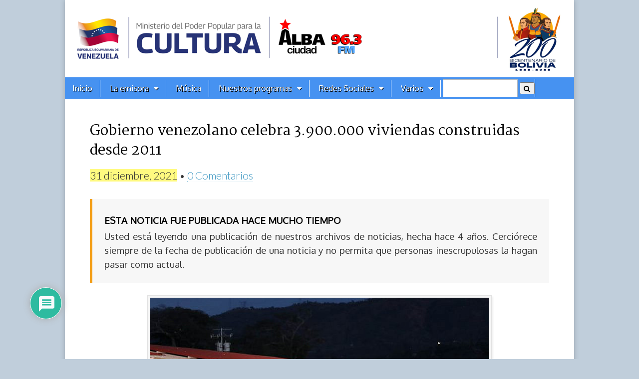

--- FILE ---
content_type: text/html; charset=UTF-8
request_url: https://albaciudad.org/2021/12/gobierno-venezolano-celebra-3-900-000-viviendas-construidas-desde-2011/
body_size: 33323
content:
<!DOCTYPE html>
<html lang="es">
<head>
	<!-- Google tag (gtag.js) -->
	<script async src="https://www.googletagmanager.com/gtag/js?id=G-441VT9SNWM"></script>
	<script>
  		window.dataLayer = window.dataLayer || [];
  		function gtag(){dataLayer.push(arguments);}
  		gtag('js', new Date());

  		gtag('config', 'G-441VT9SNWM');
	</script>	

	<meta charset="UTF-8">
	<meta name="viewport" content="width=device-width, initial-scale=1.0">
    <meta name="msvalidate.01" content="48C1E0B9027E4C3229EF7B0CC54A96F3">

	<link rel="profile" href="http://gmpg.org/xfn/11" />
	<!--link rel="pingback" href="https://albaciudad.org/xmlrpc.php" /-->

	<link href='https://fonts.googleapis.com/css?family=Amiri:ital,wght@0,400;0,700;1,400;1,700|Prociono|Marcellus|Oxygen|PT Serif|Oswald&display=swap' rel='stylesheet' type='text/css'>

    <!-- OpenGraph -->
    <meta property="fb:app_id" content="606963072670529" />  
    <meta property="fb:admins" content="1079900655" />
    <meta property="og:site_name" content="Alba Ciudad 96.3 FM"/>  
    <meta name="twitter:card" content="summary_large_image">
    <meta name="twitter:site" content="@albaciudad">
    <meta name="twitter:domain" content="albaciudad.org">
  
  
    <!-- if page is content page -->  
    <meta name="description" property="og:description" content="El Presidente venezolano, Nicolás Maduro, lideró la tarde de este jueves la entrega de viviendas a familias en la parroquia Villa de Cura, municipio Zamora del estado Aragua, alcanzándose 3.900.000 hogares construidos por el programa gubernamental Gran Misión Vivienda Venezuela (GMVV) desde su fundación en el año 2011. Texto: Prensa Presidencial y Alba Ciudad Esta Gran Misión ha permitido la edificación de urbanismos con carácter social y de inclusión, impulsando la construcción de...">	
	<meta property="og:url" content="https://albaciudad.org/2021/12/gobierno-venezolano-celebra-3-900-000-viviendas-construidas-desde-2011/">  
    <meta property="og:title" content="Gobierno venezolano celebra 3.900.000 viviendas construidas desde 2011">  
    <meta property="og:type" content="article">  
    <meta property="og:image" content="https://albaciudad.org/wp-content/uploads/2021/12/FH5XeejXwAAxo0x-680x453.jpeg">

    <meta name="twitter:title" content="Gobierno venezolano celebra 3.900.000 viviendas construidas desde 2011">
    <meta name="twitter:description" content="El Presidente venezolano, Nicolás Maduro, lideró la tarde de este jueves la entrega de viviendas a familias en la parroquia Villa de Cura, municipio Zamora del estado Aragua, alcanzándose 3.900.000 hogares construidos por el programa gubernamental Gran Misión Vivienda Venezuela (GMVV) desde su fundación en el año 2011. Texto: Prensa Presidencial y Alba Ciudad Esta Gran Misión ha permitido la edificación de urbanismos con carácter social y de inclusión, impulsando la construcción de...">
    <meta name="twitter:image" content="https://albaciudad.org/wp-content/uploads/2021/12/FH5XeejXwAAxo0x-680x453.jpeg">
 
<!-- end OpenGraph -->

	
	  <meta name='robots' content='index, follow, max-image-preview:large, max-snippet:-1, max-video-preview:-1' />

	<!-- This site is optimized with the Yoast SEO plugin v26.8 - https://yoast.com/product/yoast-seo-wordpress/ -->
	<title>Gobierno venezolano celebra 3.900.000 viviendas construidas desde 2011 - Alba Ciudad 96.3 FM</title>
	<link rel="canonical" href="https://albaciudad.org/2021/12/gobierno-venezolano-celebra-3-900-000-viviendas-construidas-desde-2011/" />
	<script type="application/ld+json" class="yoast-schema-graph">{"@context":"https://schema.org","@graph":[{"@type":"NewsArticle","@id":"https://albaciudad.org/2021/12/gobierno-venezolano-celebra-3-900-000-viviendas-construidas-desde-2011/#article","isPartOf":{"@id":"https://albaciudad.org/2021/12/gobierno-venezolano-celebra-3-900-000-viviendas-construidas-desde-2011/"},"author":{"name":"Luigino Bracci","@id":"https://albaciudad.org/#/schema/person/8ab80001fcbc87b7bbdae81706a801a2"},"headline":"Gobierno venezolano celebra 3.900.000 viviendas construidas desde 2011","datePublished":"2021-12-31T04:34:25+00:00","mainEntityOfPage":{"@id":"https://albaciudad.org/2021/12/gobierno-venezolano-celebra-3-900-000-viviendas-construidas-desde-2011/"},"wordCount":512,"commentCount":0,"publisher":{"@id":"https://albaciudad.org/#organization"},"image":{"@id":"https://albaciudad.org/2021/12/gobierno-venezolano-celebra-3-900-000-viviendas-construidas-desde-2011/#primaryimage"},"thumbnailUrl":"https://albaciudad.org/wp-content/uploads/2021/12/FH5XeejXwAAxo0x.jpeg","keywords":["nicolás-maduro","vivienda"],"articleSection":["Noticias"],"inLanguage":"es","potentialAction":[{"@type":"CommentAction","name":"Comment","target":["https://albaciudad.org/2021/12/gobierno-venezolano-celebra-3-900-000-viviendas-construidas-desde-2011/#respond"]}]},{"@type":"WebPage","@id":"https://albaciudad.org/2021/12/gobierno-venezolano-celebra-3-900-000-viviendas-construidas-desde-2011/","url":"https://albaciudad.org/2021/12/gobierno-venezolano-celebra-3-900-000-viviendas-construidas-desde-2011/","name":"Gobierno venezolano celebra 3.900.000 viviendas construidas desde 2011 - Alba Ciudad 96.3 FM","isPartOf":{"@id":"https://albaciudad.org/#website"},"primaryImageOfPage":{"@id":"https://albaciudad.org/2021/12/gobierno-venezolano-celebra-3-900-000-viviendas-construidas-desde-2011/#primaryimage"},"image":{"@id":"https://albaciudad.org/2021/12/gobierno-venezolano-celebra-3-900-000-viviendas-construidas-desde-2011/#primaryimage"},"thumbnailUrl":"https://albaciudad.org/wp-content/uploads/2021/12/FH5XeejXwAAxo0x.jpeg","datePublished":"2021-12-31T04:34:25+00:00","breadcrumb":{"@id":"https://albaciudad.org/2021/12/gobierno-venezolano-celebra-3-900-000-viviendas-construidas-desde-2011/#breadcrumb"},"inLanguage":"es","potentialAction":[{"@type":"ReadAction","target":["https://albaciudad.org/2021/12/gobierno-venezolano-celebra-3-900-000-viviendas-construidas-desde-2011/"]}]},{"@type":"ImageObject","inLanguage":"es","@id":"https://albaciudad.org/2021/12/gobierno-venezolano-celebra-3-900-000-viviendas-construidas-desde-2011/#primaryimage","url":"https://albaciudad.org/wp-content/uploads/2021/12/FH5XeejXwAAxo0x.jpeg","contentUrl":"https://albaciudad.org/wp-content/uploads/2021/12/FH5XeejXwAAxo0x.jpeg","width":900,"height":600},{"@type":"BreadcrumbList","@id":"https://albaciudad.org/2021/12/gobierno-venezolano-celebra-3-900-000-viviendas-construidas-desde-2011/#breadcrumb","itemListElement":[{"@type":"ListItem","position":1,"name":"Inicio","item":"https://albaciudad.org/"},{"@type":"ListItem","position":2,"name":"Gobierno venezolano celebra 3.900.000 viviendas construidas desde 2011"}]},{"@type":"WebSite","@id":"https://albaciudad.org/#website","url":"https://albaciudad.org/","name":"Alba Ciudad 96.3 FM","description":"Noticias de Venezuela, Música en MP3, Cultura","publisher":{"@id":"https://albaciudad.org/#organization"},"alternateName":"Alba Ciudad","potentialAction":[{"@type":"SearchAction","target":{"@type":"EntryPoint","urlTemplate":"https://albaciudad.org/?s={search_term_string}"},"query-input":{"@type":"PropertyValueSpecification","valueRequired":true,"valueName":"search_term_string"}}],"inLanguage":"es"},{"@type":"Organization","@id":"https://albaciudad.org/#organization","name":"Alba Ciudad 96.3 FM","alternateName":"Alba Ciudad","url":"https://albaciudad.org/","logo":{"@type":"ImageObject","inLanguage":"es","@id":"https://albaciudad.org/#/schema/logo/image/","url":"https://albaciudad.org/wp-content/uploads/2025/04/logo-Alba-Ciudad.png","contentUrl":"https://albaciudad.org/wp-content/uploads/2025/04/logo-Alba-Ciudad.png","width":1440,"height":1440,"caption":"Alba Ciudad 96.3 FM"},"image":{"@id":"https://albaciudad.org/#/schema/logo/image/"},"sameAs":["https://facebook.com/albaciudad","https://x.com/albaciudad","https://instagram.com/albaciudadfm/","https://tiktok.com/albaciudadfm"]},{"@type":"Person","@id":"https://albaciudad.org/#/schema/person/8ab80001fcbc87b7bbdae81706a801a2","name":"Luigino Bracci","image":{"@type":"ImageObject","inLanguage":"es","@id":"https://albaciudad.org/#/schema/person/image/","url":"https://secure.gravatar.com/avatar/b4cd9b7265fde99bca4674a2ed430eaaa81457766291e2a8347eb1d7ac195f0b?s=96&d=wavatar&r=g","contentUrl":"https://secure.gravatar.com/avatar/b4cd9b7265fde99bca4674a2ed430eaaa81457766291e2a8347eb1d7ac195f0b?s=96&d=wavatar&r=g","caption":"Luigino Bracci"},"url":"https://albaciudad.org/author/admin911/"}]}</script>
	<!-- / Yoast SEO plugin. -->


<link rel='dns-prefetch' href='//static.addtoany.com' />
<link rel='dns-prefetch' href='//www.googletagmanager.com' />
<link rel='dns-prefetch' href='//fonts.googleapis.com' />
<link rel="alternate" title="oEmbed (JSON)" type="application/json+oembed" href="https://albaciudad.org/wp-json/oembed/1.0/embed?url=https%3A%2F%2Falbaciudad.org%2F2021%2F12%2Fgobierno-venezolano-celebra-3-900-000-viviendas-construidas-desde-2011%2F" />
<link rel="alternate" title="oEmbed (XML)" type="text/xml+oembed" href="https://albaciudad.org/wp-json/oembed/1.0/embed?url=https%3A%2F%2Falbaciudad.org%2F2021%2F12%2Fgobierno-venezolano-celebra-3-900-000-viviendas-construidas-desde-2011%2F&#038;format=xml" />
<style id='wp-img-auto-sizes-contain-inline-css' type='text/css'>
img:is([sizes=auto i],[sizes^="auto," i]){contain-intrinsic-size:3000px 1500px}
/*# sourceURL=wp-img-auto-sizes-contain-inline-css */
</style>
<link rel='stylesheet' id='sbi_styles-css' href='https://albaciudad.org/wp-content/plugins/instagram-feed/css/sbi-styles.min.css?ver=6.10.0' type='text/css' media='all' />
<style id='wp-emoji-styles-inline-css' type='text/css'>

	img.wp-smiley, img.emoji {
		display: inline !important;
		border: none !important;
		box-shadow: none !important;
		height: 1em !important;
		width: 1em !important;
		margin: 0 0.07em !important;
		vertical-align: -0.1em !important;
		background: none !important;
		padding: 0 !important;
	}
/*# sourceURL=wp-emoji-styles-inline-css */
</style>
<link rel='stylesheet' id='wp-block-library-css' href='https://albaciudad.org/wp-includes/css/dist/block-library/style.min.css?ver=6.9' type='text/css' media='all' />
<style id='wp-block-image-inline-css' type='text/css'>
.wp-block-image>a,.wp-block-image>figure>a{display:inline-block}.wp-block-image img{box-sizing:border-box;height:auto;max-width:100%;vertical-align:bottom}@media not (prefers-reduced-motion){.wp-block-image img.hide{visibility:hidden}.wp-block-image img.show{animation:show-content-image .4s}}.wp-block-image[style*=border-radius] img,.wp-block-image[style*=border-radius]>a{border-radius:inherit}.wp-block-image.has-custom-border img{box-sizing:border-box}.wp-block-image.aligncenter{text-align:center}.wp-block-image.alignfull>a,.wp-block-image.alignwide>a{width:100%}.wp-block-image.alignfull img,.wp-block-image.alignwide img{height:auto;width:100%}.wp-block-image .aligncenter,.wp-block-image .alignleft,.wp-block-image .alignright,.wp-block-image.aligncenter,.wp-block-image.alignleft,.wp-block-image.alignright{display:table}.wp-block-image .aligncenter>figcaption,.wp-block-image .alignleft>figcaption,.wp-block-image .alignright>figcaption,.wp-block-image.aligncenter>figcaption,.wp-block-image.alignleft>figcaption,.wp-block-image.alignright>figcaption{caption-side:bottom;display:table-caption}.wp-block-image .alignleft{float:left;margin:.5em 1em .5em 0}.wp-block-image .alignright{float:right;margin:.5em 0 .5em 1em}.wp-block-image .aligncenter{margin-left:auto;margin-right:auto}.wp-block-image :where(figcaption){margin-bottom:1em;margin-top:.5em}.wp-block-image.is-style-circle-mask img{border-radius:9999px}@supports ((-webkit-mask-image:none) or (mask-image:none)) or (-webkit-mask-image:none){.wp-block-image.is-style-circle-mask img{border-radius:0;-webkit-mask-image:url('data:image/svg+xml;utf8,<svg viewBox="0 0 100 100" xmlns="http://www.w3.org/2000/svg"><circle cx="50" cy="50" r="50"/></svg>');mask-image:url('data:image/svg+xml;utf8,<svg viewBox="0 0 100 100" xmlns="http://www.w3.org/2000/svg"><circle cx="50" cy="50" r="50"/></svg>');mask-mode:alpha;-webkit-mask-position:center;mask-position:center;-webkit-mask-repeat:no-repeat;mask-repeat:no-repeat;-webkit-mask-size:contain;mask-size:contain}}:root :where(.wp-block-image.is-style-rounded img,.wp-block-image .is-style-rounded img){border-radius:9999px}.wp-block-image figure{margin:0}.wp-lightbox-container{display:flex;flex-direction:column;position:relative}.wp-lightbox-container img{cursor:zoom-in}.wp-lightbox-container img:hover+button{opacity:1}.wp-lightbox-container button{align-items:center;backdrop-filter:blur(16px) saturate(180%);background-color:#5a5a5a40;border:none;border-radius:4px;cursor:zoom-in;display:flex;height:20px;justify-content:center;opacity:0;padding:0;position:absolute;right:16px;text-align:center;top:16px;width:20px;z-index:100}@media not (prefers-reduced-motion){.wp-lightbox-container button{transition:opacity .2s ease}}.wp-lightbox-container button:focus-visible{outline:3px auto #5a5a5a40;outline:3px auto -webkit-focus-ring-color;outline-offset:3px}.wp-lightbox-container button:hover{cursor:pointer;opacity:1}.wp-lightbox-container button:focus{opacity:1}.wp-lightbox-container button:focus,.wp-lightbox-container button:hover,.wp-lightbox-container button:not(:hover):not(:active):not(.has-background){background-color:#5a5a5a40;border:none}.wp-lightbox-overlay{box-sizing:border-box;cursor:zoom-out;height:100vh;left:0;overflow:hidden;position:fixed;top:0;visibility:hidden;width:100%;z-index:100000}.wp-lightbox-overlay .close-button{align-items:center;cursor:pointer;display:flex;justify-content:center;min-height:40px;min-width:40px;padding:0;position:absolute;right:calc(env(safe-area-inset-right) + 16px);top:calc(env(safe-area-inset-top) + 16px);z-index:5000000}.wp-lightbox-overlay .close-button:focus,.wp-lightbox-overlay .close-button:hover,.wp-lightbox-overlay .close-button:not(:hover):not(:active):not(.has-background){background:none;border:none}.wp-lightbox-overlay .lightbox-image-container{height:var(--wp--lightbox-container-height);left:50%;overflow:hidden;position:absolute;top:50%;transform:translate(-50%,-50%);transform-origin:top left;width:var(--wp--lightbox-container-width);z-index:9999999999}.wp-lightbox-overlay .wp-block-image{align-items:center;box-sizing:border-box;display:flex;height:100%;justify-content:center;margin:0;position:relative;transform-origin:0 0;width:100%;z-index:3000000}.wp-lightbox-overlay .wp-block-image img{height:var(--wp--lightbox-image-height);min-height:var(--wp--lightbox-image-height);min-width:var(--wp--lightbox-image-width);width:var(--wp--lightbox-image-width)}.wp-lightbox-overlay .wp-block-image figcaption{display:none}.wp-lightbox-overlay button{background:none;border:none}.wp-lightbox-overlay .scrim{background-color:#fff;height:100%;opacity:.9;position:absolute;width:100%;z-index:2000000}.wp-lightbox-overlay.active{visibility:visible}@media not (prefers-reduced-motion){.wp-lightbox-overlay.active{animation:turn-on-visibility .25s both}.wp-lightbox-overlay.active img{animation:turn-on-visibility .35s both}.wp-lightbox-overlay.show-closing-animation:not(.active){animation:turn-off-visibility .35s both}.wp-lightbox-overlay.show-closing-animation:not(.active) img{animation:turn-off-visibility .25s both}.wp-lightbox-overlay.zoom.active{animation:none;opacity:1;visibility:visible}.wp-lightbox-overlay.zoom.active .lightbox-image-container{animation:lightbox-zoom-in .4s}.wp-lightbox-overlay.zoom.active .lightbox-image-container img{animation:none}.wp-lightbox-overlay.zoom.active .scrim{animation:turn-on-visibility .4s forwards}.wp-lightbox-overlay.zoom.show-closing-animation:not(.active){animation:none}.wp-lightbox-overlay.zoom.show-closing-animation:not(.active) .lightbox-image-container{animation:lightbox-zoom-out .4s}.wp-lightbox-overlay.zoom.show-closing-animation:not(.active) .lightbox-image-container img{animation:none}.wp-lightbox-overlay.zoom.show-closing-animation:not(.active) .scrim{animation:turn-off-visibility .4s forwards}}@keyframes show-content-image{0%{visibility:hidden}99%{visibility:hidden}to{visibility:visible}}@keyframes turn-on-visibility{0%{opacity:0}to{opacity:1}}@keyframes turn-off-visibility{0%{opacity:1;visibility:visible}99%{opacity:0;visibility:visible}to{opacity:0;visibility:hidden}}@keyframes lightbox-zoom-in{0%{transform:translate(calc((-100vw + var(--wp--lightbox-scrollbar-width))/2 + var(--wp--lightbox-initial-left-position)),calc(-50vh + var(--wp--lightbox-initial-top-position))) scale(var(--wp--lightbox-scale))}to{transform:translate(-50%,-50%) scale(1)}}@keyframes lightbox-zoom-out{0%{transform:translate(-50%,-50%) scale(1);visibility:visible}99%{visibility:visible}to{transform:translate(calc((-100vw + var(--wp--lightbox-scrollbar-width))/2 + var(--wp--lightbox-initial-left-position)),calc(-50vh + var(--wp--lightbox-initial-top-position))) scale(var(--wp--lightbox-scale));visibility:hidden}}
/*# sourceURL=https://albaciudad.org/wp-includes/blocks/image/style.min.css */
</style>
<style id='wp-block-group-inline-css' type='text/css'>
.wp-block-group{box-sizing:border-box}:where(.wp-block-group.wp-block-group-is-layout-constrained){position:relative}
/*# sourceURL=https://albaciudad.org/wp-includes/blocks/group/style.min.css */
</style>
<style id='wp-block-paragraph-inline-css' type='text/css'>
.is-small-text{font-size:.875em}.is-regular-text{font-size:1em}.is-large-text{font-size:2.25em}.is-larger-text{font-size:3em}.has-drop-cap:not(:focus):first-letter{float:left;font-size:8.4em;font-style:normal;font-weight:100;line-height:.68;margin:.05em .1em 0 0;text-transform:uppercase}body.rtl .has-drop-cap:not(:focus):first-letter{float:none;margin-left:.1em}p.has-drop-cap.has-background{overflow:hidden}:root :where(p.has-background){padding:1.25em 2.375em}:where(p.has-text-color:not(.has-link-color)) a{color:inherit}p.has-text-align-left[style*="writing-mode:vertical-lr"],p.has-text-align-right[style*="writing-mode:vertical-rl"]{rotate:180deg}
/*# sourceURL=https://albaciudad.org/wp-includes/blocks/paragraph/style.min.css */
</style>
<style id='global-styles-inline-css' type='text/css'>
:root{--wp--preset--aspect-ratio--square: 1;--wp--preset--aspect-ratio--4-3: 4/3;--wp--preset--aspect-ratio--3-4: 3/4;--wp--preset--aspect-ratio--3-2: 3/2;--wp--preset--aspect-ratio--2-3: 2/3;--wp--preset--aspect-ratio--16-9: 16/9;--wp--preset--aspect-ratio--9-16: 9/16;--wp--preset--color--black: #000000;--wp--preset--color--cyan-bluish-gray: #abb8c3;--wp--preset--color--white: #ffffff;--wp--preset--color--pale-pink: #f78da7;--wp--preset--color--vivid-red: #cf2e2e;--wp--preset--color--luminous-vivid-orange: #ff6900;--wp--preset--color--luminous-vivid-amber: #fcb900;--wp--preset--color--light-green-cyan: #7bdcb5;--wp--preset--color--vivid-green-cyan: #00d084;--wp--preset--color--pale-cyan-blue: #8ed1fc;--wp--preset--color--vivid-cyan-blue: #0693e3;--wp--preset--color--vivid-purple: #9b51e0;--wp--preset--gradient--vivid-cyan-blue-to-vivid-purple: linear-gradient(135deg,rgb(6,147,227) 0%,rgb(155,81,224) 100%);--wp--preset--gradient--light-green-cyan-to-vivid-green-cyan: linear-gradient(135deg,rgb(122,220,180) 0%,rgb(0,208,130) 100%);--wp--preset--gradient--luminous-vivid-amber-to-luminous-vivid-orange: linear-gradient(135deg,rgb(252,185,0) 0%,rgb(255,105,0) 100%);--wp--preset--gradient--luminous-vivid-orange-to-vivid-red: linear-gradient(135deg,rgb(255,105,0) 0%,rgb(207,46,46) 100%);--wp--preset--gradient--very-light-gray-to-cyan-bluish-gray: linear-gradient(135deg,rgb(238,238,238) 0%,rgb(169,184,195) 100%);--wp--preset--gradient--cool-to-warm-spectrum: linear-gradient(135deg,rgb(74,234,220) 0%,rgb(151,120,209) 20%,rgb(207,42,186) 40%,rgb(238,44,130) 60%,rgb(251,105,98) 80%,rgb(254,248,76) 100%);--wp--preset--gradient--blush-light-purple: linear-gradient(135deg,rgb(255,206,236) 0%,rgb(152,150,240) 100%);--wp--preset--gradient--blush-bordeaux: linear-gradient(135deg,rgb(254,205,165) 0%,rgb(254,45,45) 50%,rgb(107,0,62) 100%);--wp--preset--gradient--luminous-dusk: linear-gradient(135deg,rgb(255,203,112) 0%,rgb(199,81,192) 50%,rgb(65,88,208) 100%);--wp--preset--gradient--pale-ocean: linear-gradient(135deg,rgb(255,245,203) 0%,rgb(182,227,212) 50%,rgb(51,167,181) 100%);--wp--preset--gradient--electric-grass: linear-gradient(135deg,rgb(202,248,128) 0%,rgb(113,206,126) 100%);--wp--preset--gradient--midnight: linear-gradient(135deg,rgb(2,3,129) 0%,rgb(40,116,252) 100%);--wp--preset--font-size--small: 13px;--wp--preset--font-size--medium: 20px;--wp--preset--font-size--large: 36px;--wp--preset--font-size--x-large: 42px;--wp--preset--spacing--20: 0.44rem;--wp--preset--spacing--30: 0.67rem;--wp--preset--spacing--40: 1rem;--wp--preset--spacing--50: 1.5rem;--wp--preset--spacing--60: 2.25rem;--wp--preset--spacing--70: 3.38rem;--wp--preset--spacing--80: 5.06rem;--wp--preset--shadow--natural: 6px 6px 9px rgba(0, 0, 0, 0.2);--wp--preset--shadow--deep: 12px 12px 50px rgba(0, 0, 0, 0.4);--wp--preset--shadow--sharp: 6px 6px 0px rgba(0, 0, 0, 0.2);--wp--preset--shadow--outlined: 6px 6px 0px -3px rgb(255, 255, 255), 6px 6px rgb(0, 0, 0);--wp--preset--shadow--crisp: 6px 6px 0px rgb(0, 0, 0);}:where(.is-layout-flex){gap: 0.5em;}:where(.is-layout-grid){gap: 0.5em;}body .is-layout-flex{display: flex;}.is-layout-flex{flex-wrap: wrap;align-items: center;}.is-layout-flex > :is(*, div){margin: 0;}body .is-layout-grid{display: grid;}.is-layout-grid > :is(*, div){margin: 0;}:where(.wp-block-columns.is-layout-flex){gap: 2em;}:where(.wp-block-columns.is-layout-grid){gap: 2em;}:where(.wp-block-post-template.is-layout-flex){gap: 1.25em;}:where(.wp-block-post-template.is-layout-grid){gap: 1.25em;}.has-black-color{color: var(--wp--preset--color--black) !important;}.has-cyan-bluish-gray-color{color: var(--wp--preset--color--cyan-bluish-gray) !important;}.has-white-color{color: var(--wp--preset--color--white) !important;}.has-pale-pink-color{color: var(--wp--preset--color--pale-pink) !important;}.has-vivid-red-color{color: var(--wp--preset--color--vivid-red) !important;}.has-luminous-vivid-orange-color{color: var(--wp--preset--color--luminous-vivid-orange) !important;}.has-luminous-vivid-amber-color{color: var(--wp--preset--color--luminous-vivid-amber) !important;}.has-light-green-cyan-color{color: var(--wp--preset--color--light-green-cyan) !important;}.has-vivid-green-cyan-color{color: var(--wp--preset--color--vivid-green-cyan) !important;}.has-pale-cyan-blue-color{color: var(--wp--preset--color--pale-cyan-blue) !important;}.has-vivid-cyan-blue-color{color: var(--wp--preset--color--vivid-cyan-blue) !important;}.has-vivid-purple-color{color: var(--wp--preset--color--vivid-purple) !important;}.has-black-background-color{background-color: var(--wp--preset--color--black) !important;}.has-cyan-bluish-gray-background-color{background-color: var(--wp--preset--color--cyan-bluish-gray) !important;}.has-white-background-color{background-color: var(--wp--preset--color--white) !important;}.has-pale-pink-background-color{background-color: var(--wp--preset--color--pale-pink) !important;}.has-vivid-red-background-color{background-color: var(--wp--preset--color--vivid-red) !important;}.has-luminous-vivid-orange-background-color{background-color: var(--wp--preset--color--luminous-vivid-orange) !important;}.has-luminous-vivid-amber-background-color{background-color: var(--wp--preset--color--luminous-vivid-amber) !important;}.has-light-green-cyan-background-color{background-color: var(--wp--preset--color--light-green-cyan) !important;}.has-vivid-green-cyan-background-color{background-color: var(--wp--preset--color--vivid-green-cyan) !important;}.has-pale-cyan-blue-background-color{background-color: var(--wp--preset--color--pale-cyan-blue) !important;}.has-vivid-cyan-blue-background-color{background-color: var(--wp--preset--color--vivid-cyan-blue) !important;}.has-vivid-purple-background-color{background-color: var(--wp--preset--color--vivid-purple) !important;}.has-black-border-color{border-color: var(--wp--preset--color--black) !important;}.has-cyan-bluish-gray-border-color{border-color: var(--wp--preset--color--cyan-bluish-gray) !important;}.has-white-border-color{border-color: var(--wp--preset--color--white) !important;}.has-pale-pink-border-color{border-color: var(--wp--preset--color--pale-pink) !important;}.has-vivid-red-border-color{border-color: var(--wp--preset--color--vivid-red) !important;}.has-luminous-vivid-orange-border-color{border-color: var(--wp--preset--color--luminous-vivid-orange) !important;}.has-luminous-vivid-amber-border-color{border-color: var(--wp--preset--color--luminous-vivid-amber) !important;}.has-light-green-cyan-border-color{border-color: var(--wp--preset--color--light-green-cyan) !important;}.has-vivid-green-cyan-border-color{border-color: var(--wp--preset--color--vivid-green-cyan) !important;}.has-pale-cyan-blue-border-color{border-color: var(--wp--preset--color--pale-cyan-blue) !important;}.has-vivid-cyan-blue-border-color{border-color: var(--wp--preset--color--vivid-cyan-blue) !important;}.has-vivid-purple-border-color{border-color: var(--wp--preset--color--vivid-purple) !important;}.has-vivid-cyan-blue-to-vivid-purple-gradient-background{background: var(--wp--preset--gradient--vivid-cyan-blue-to-vivid-purple) !important;}.has-light-green-cyan-to-vivid-green-cyan-gradient-background{background: var(--wp--preset--gradient--light-green-cyan-to-vivid-green-cyan) !important;}.has-luminous-vivid-amber-to-luminous-vivid-orange-gradient-background{background: var(--wp--preset--gradient--luminous-vivid-amber-to-luminous-vivid-orange) !important;}.has-luminous-vivid-orange-to-vivid-red-gradient-background{background: var(--wp--preset--gradient--luminous-vivid-orange-to-vivid-red) !important;}.has-very-light-gray-to-cyan-bluish-gray-gradient-background{background: var(--wp--preset--gradient--very-light-gray-to-cyan-bluish-gray) !important;}.has-cool-to-warm-spectrum-gradient-background{background: var(--wp--preset--gradient--cool-to-warm-spectrum) !important;}.has-blush-light-purple-gradient-background{background: var(--wp--preset--gradient--blush-light-purple) !important;}.has-blush-bordeaux-gradient-background{background: var(--wp--preset--gradient--blush-bordeaux) !important;}.has-luminous-dusk-gradient-background{background: var(--wp--preset--gradient--luminous-dusk) !important;}.has-pale-ocean-gradient-background{background: var(--wp--preset--gradient--pale-ocean) !important;}.has-electric-grass-gradient-background{background: var(--wp--preset--gradient--electric-grass) !important;}.has-midnight-gradient-background{background: var(--wp--preset--gradient--midnight) !important;}.has-small-font-size{font-size: var(--wp--preset--font-size--small) !important;}.has-medium-font-size{font-size: var(--wp--preset--font-size--medium) !important;}.has-large-font-size{font-size: var(--wp--preset--font-size--large) !important;}.has-x-large-font-size{font-size: var(--wp--preset--font-size--x-large) !important;}
/*# sourceURL=global-styles-inline-css */
</style>

<style id='classic-theme-styles-inline-css' type='text/css'>
/*! This file is auto-generated */
.wp-block-button__link{color:#fff;background-color:#32373c;border-radius:9999px;box-shadow:none;text-decoration:none;padding:calc(.667em + 2px) calc(1.333em + 2px);font-size:1.125em}.wp-block-file__button{background:#32373c;color:#fff;text-decoration:none}
/*# sourceURL=/wp-includes/css/classic-themes.min.css */
</style>
<link rel='stylesheet' id='fontawesome-css' href='https://albaciudad.org/wp-content/plugins/gutentor/assets/library/fontawesome/css/all.min.css?ver=5.12.0' type='text/css' media='all' />
<link rel='stylesheet' id='wpness-grid-css' href='https://albaciudad.org/wp-content/plugins/gutentor/assets/library/wpness-grid/wpness-grid.css?ver=1.0.0' type='text/css' media='all' />
<link rel='stylesheet' id='animate-css' href='https://albaciudad.org/wp-content/plugins/gutentor/assets/library/animatecss/animate.min.css?ver=3.7.2' type='text/css' media='all' />
<link rel='stylesheet' id='wp-components-css' href='https://albaciudad.org/wp-includes/css/dist/components/style.min.css?ver=6.9' type='text/css' media='all' />
<link rel='stylesheet' id='wp-preferences-css' href='https://albaciudad.org/wp-includes/css/dist/preferences/style.min.css?ver=6.9' type='text/css' media='all' />
<link rel='stylesheet' id='wp-block-editor-css' href='https://albaciudad.org/wp-includes/css/dist/block-editor/style.min.css?ver=6.9' type='text/css' media='all' />
<link rel='stylesheet' id='wp-reusable-blocks-css' href='https://albaciudad.org/wp-includes/css/dist/reusable-blocks/style.min.css?ver=6.9' type='text/css' media='all' />
<link rel='stylesheet' id='wp-patterns-css' href='https://albaciudad.org/wp-includes/css/dist/patterns/style.min.css?ver=6.9' type='text/css' media='all' />
<link rel='stylesheet' id='wp-editor-css' href='https://albaciudad.org/wp-includes/css/dist/editor/style.min.css?ver=6.9' type='text/css' media='all' />
<link rel='stylesheet' id='gutentor-css' href='https://albaciudad.org/wp-content/plugins/gutentor/dist/blocks.style.build.css?ver=3.5.4' type='text/css' media='all' />
<link rel='stylesheet' id='contact-form-7-css' href='https://albaciudad.org/wp-content/plugins/contact-form-7/includes/css/styles.css?ver=6.1.4' type='text/css' media='all' />
<link rel='stylesheet' id='event-post-css' href='https://albaciudad.org/wp-content/plugins/event-post/build/front/front.css?ver=1743999364' type='text/css' media='all' />
<link rel='stylesheet' id='dashicons-css' href='https://albaciudad.org/wp-includes/css/dashicons.min.css?ver=6.9' type='text/css' media='all' />
<link rel='stylesheet' id='wp-lightbox-2.min.css-css' href='https://albaciudad.org/wp-content/plugins/wp-lightbox-2/styles/lightbox.min.css?ver=1.3.4' type='text/css' media='all' />
<link rel='stylesheet' id='parent-style-css' href='https://albaciudad.org/wp-content/themes/magazine-basic/style.css?ver=6.9' type='text/css' media='all' />
<link rel='stylesheet' id='child-style-css' href='https://albaciudad.org/wp-content/themes/magazine-child/style.css?ver=6.6.27' type='text/css' media='all' />
<link rel='stylesheet' id='theme_stylesheet-css' href='https://albaciudad.org/wp-content/themes/magazine-child/style.css?ver=6.6.27' type='text/css' media='all' />
<link rel='stylesheet' id='google_fonts-css' href='//fonts.googleapis.com/css?family=Cantata+One|Lato:300,700' type='text/css' media='all' />
<link rel='stylesheet' id='font_awesome-css' href='https://albaciudad.org/wp-content/themes/magazine-basic/library/css/font-awesome.css?ver=4.7.0' type='text/css' media='all' />
<link rel='stylesheet' id='recent-posts-widget-with-thumbnails-public-style-css' href='https://albaciudad.org/wp-content/plugins/recent-posts-widget-with-thumbnails/public.css?ver=7.1.1' type='text/css' media='all' />
<link rel='stylesheet' id='wpdiscuz-frontend-css-css' href='https://albaciudad.org/wp-content/plugins/wpdiscuz/themes/default/style.css?ver=7.6.45' type='text/css' media='all' />
<style id='wpdiscuz-frontend-css-inline-css' type='text/css'>
 #wpdcom .wpd-blog-administrator .wpd-comment-label{color:#ffffff;background-color:#00B38F;border:none}#wpdcom .wpd-blog-administrator .wpd-comment-author, #wpdcom .wpd-blog-administrator .wpd-comment-author a{color:#00B38F}#wpdcom.wpd-layout-1 .wpd-comment .wpd-blog-administrator .wpd-avatar img{border-color:#00B38F}#wpdcom.wpd-layout-2 .wpd-comment.wpd-reply .wpd-comment-wrap.wpd-blog-administrator{border-left:3px solid #00B38F}#wpdcom.wpd-layout-2 .wpd-comment .wpd-blog-administrator .wpd-avatar img{border-bottom-color:#00B38F}#wpdcom.wpd-layout-3 .wpd-blog-administrator .wpd-comment-subheader{border-top:1px dashed #00B38F}#wpdcom.wpd-layout-3 .wpd-reply .wpd-blog-administrator .wpd-comment-right{border-left:1px solid #00B38F}#wpdcom .wpd-blog-editor .wpd-comment-label{color:#ffffff;background-color:#00B38F;border:none}#wpdcom .wpd-blog-editor .wpd-comment-author, #wpdcom .wpd-blog-editor .wpd-comment-author a{color:#00B38F}#wpdcom.wpd-layout-1 .wpd-comment .wpd-blog-editor .wpd-avatar img{border-color:#00B38F}#wpdcom.wpd-layout-2 .wpd-comment.wpd-reply .wpd-comment-wrap.wpd-blog-editor{border-left:3px solid #00B38F}#wpdcom.wpd-layout-2 .wpd-comment .wpd-blog-editor .wpd-avatar img{border-bottom-color:#00B38F}#wpdcom.wpd-layout-3 .wpd-blog-editor .wpd-comment-subheader{border-top:1px dashed #00B38F}#wpdcom.wpd-layout-3 .wpd-reply .wpd-blog-editor .wpd-comment-right{border-left:1px solid #00B38F}#wpdcom .wpd-blog-author .wpd-comment-label{color:#ffffff;background-color:#00B38F;border:none}#wpdcom .wpd-blog-author .wpd-comment-author, #wpdcom .wpd-blog-author .wpd-comment-author a{color:#00B38F}#wpdcom.wpd-layout-1 .wpd-comment .wpd-blog-author .wpd-avatar img{border-color:#00B38F}#wpdcom.wpd-layout-2 .wpd-comment .wpd-blog-author .wpd-avatar img{border-bottom-color:#00B38F}#wpdcom.wpd-layout-3 .wpd-blog-author .wpd-comment-subheader{border-top:1px dashed #00B38F}#wpdcom.wpd-layout-3 .wpd-reply .wpd-blog-author .wpd-comment-right{border-left:1px solid #00B38F}#wpdcom .wpd-blog-contributor .wpd-comment-label{color:#ffffff;background-color:#00B38F;border:none}#wpdcom .wpd-blog-contributor .wpd-comment-author, #wpdcom .wpd-blog-contributor .wpd-comment-author a{color:#00B38F}#wpdcom.wpd-layout-1 .wpd-comment .wpd-blog-contributor .wpd-avatar img{border-color:#00B38F}#wpdcom.wpd-layout-2 .wpd-comment .wpd-blog-contributor .wpd-avatar img{border-bottom-color:#00B38F}#wpdcom.wpd-layout-3 .wpd-blog-contributor .wpd-comment-subheader{border-top:1px dashed #00B38F}#wpdcom.wpd-layout-3 .wpd-reply .wpd-blog-contributor .wpd-comment-right{border-left:1px solid #00B38F}#wpdcom .wpd-blog-subscriber .wpd-comment-label{color:#ffffff;background-color:#00B38F;border:none}#wpdcom .wpd-blog-subscriber .wpd-comment-author, #wpdcom .wpd-blog-subscriber .wpd-comment-author a{color:#00B38F}#wpdcom.wpd-layout-2 .wpd-comment .wpd-blog-subscriber .wpd-avatar img{border-bottom-color:#00B38F}#wpdcom.wpd-layout-3 .wpd-blog-subscriber .wpd-comment-subheader{border-top:1px dashed #00B38F}#wpdcom .wpd-blog-translator .wpd-comment-label{color:#ffffff;background-color:#00B38F;border:none}#wpdcom .wpd-blog-translator .wpd-comment-author, #wpdcom .wpd-blog-translator .wpd-comment-author a{color:#00B38F}#wpdcom.wpd-layout-1 .wpd-comment .wpd-blog-translator .wpd-avatar img{border-color:#00B38F}#wpdcom.wpd-layout-2 .wpd-comment .wpd-blog-translator .wpd-avatar img{border-bottom-color:#00B38F}#wpdcom.wpd-layout-3 .wpd-blog-translator .wpd-comment-subheader{border-top:1px dashed #00B38F}#wpdcom.wpd-layout-3 .wpd-reply .wpd-blog-translator .wpd-comment-right{border-left:1px solid #00B38F}#wpdcom .wpd-blog-wpseo_manager .wpd-comment-label{color:#ffffff;background-color:#00B38F;border:none}#wpdcom .wpd-blog-wpseo_manager .wpd-comment-author, #wpdcom .wpd-blog-wpseo_manager .wpd-comment-author a{color:#00B38F}#wpdcom.wpd-layout-1 .wpd-comment .wpd-blog-wpseo_manager .wpd-avatar img{border-color:#00B38F}#wpdcom.wpd-layout-2 .wpd-comment .wpd-blog-wpseo_manager .wpd-avatar img{border-bottom-color:#00B38F}#wpdcom.wpd-layout-3 .wpd-blog-wpseo_manager .wpd-comment-subheader{border-top:1px dashed #00B38F}#wpdcom.wpd-layout-3 .wpd-reply .wpd-blog-wpseo_manager .wpd-comment-right{border-left:1px solid #00B38F}#wpdcom .wpd-blog-wpseo_editor .wpd-comment-label{color:#ffffff;background-color:#00B38F;border:none}#wpdcom .wpd-blog-wpseo_editor .wpd-comment-author, #wpdcom .wpd-blog-wpseo_editor .wpd-comment-author a{color:#00B38F}#wpdcom.wpd-layout-1 .wpd-comment .wpd-blog-wpseo_editor .wpd-avatar img{border-color:#00B38F}#wpdcom.wpd-layout-2 .wpd-comment .wpd-blog-wpseo_editor .wpd-avatar img{border-bottom-color:#00B38F}#wpdcom.wpd-layout-3 .wpd-blog-wpseo_editor .wpd-comment-subheader{border-top:1px dashed #00B38F}#wpdcom.wpd-layout-3 .wpd-reply .wpd-blog-wpseo_editor .wpd-comment-right{border-left:1px solid #00B38F}#wpdcom .wpd-blog-post_author .wpd-comment-label{color:#ffffff;background-color:#00B38F;border:none}#wpdcom .wpd-blog-post_author .wpd-comment-author, #wpdcom .wpd-blog-post_author .wpd-comment-author a{color:#00B38F}#wpdcom .wpd-blog-post_author .wpd-avatar img{border-color:#00B38F}#wpdcom.wpd-layout-1 .wpd-comment .wpd-blog-post_author .wpd-avatar img{border-color:#00B38F}#wpdcom.wpd-layout-2 .wpd-comment.wpd-reply .wpd-comment-wrap.wpd-blog-post_author{border-left:3px solid #00B38F}#wpdcom.wpd-layout-2 .wpd-comment .wpd-blog-post_author .wpd-avatar img{border-bottom-color:#00B38F}#wpdcom.wpd-layout-3 .wpd-blog-post_author .wpd-comment-subheader{border-top:1px dashed #00B38F}#wpdcom.wpd-layout-3 .wpd-reply .wpd-blog-post_author .wpd-comment-right{border-left:1px solid #00B38F}#wpdcom .wpd-blog-guest .wpd-comment-label{color:#ffffff;background-color:#00B38F;border:none}#wpdcom .wpd-blog-guest .wpd-comment-author, #wpdcom .wpd-blog-guest .wpd-comment-author a{color:#00B38F}#wpdcom.wpd-layout-3 .wpd-blog-guest .wpd-comment-subheader{border-top:1px dashed #00B38F}#comments, #respond, .comments-area, #wpdcom{}#wpdcom .ql-editor > *{color:#777777}#wpdcom .ql-editor::before{}#wpdcom .ql-toolbar{border:1px solid #DDDDDD;border-top:none}#wpdcom .ql-container{border:1px solid #DDDDDD;border-bottom:none}#wpdcom .wpd-form-row .wpdiscuz-item input[type="text"], #wpdcom .wpd-form-row .wpdiscuz-item input[type="email"], #wpdcom .wpd-form-row .wpdiscuz-item input[type="url"], #wpdcom .wpd-form-row .wpdiscuz-item input[type="color"], #wpdcom .wpd-form-row .wpdiscuz-item input[type="date"], #wpdcom .wpd-form-row .wpdiscuz-item input[type="datetime"], #wpdcom .wpd-form-row .wpdiscuz-item input[type="datetime-local"], #wpdcom .wpd-form-row .wpdiscuz-item input[type="month"], #wpdcom .wpd-form-row .wpdiscuz-item input[type="number"], #wpdcom .wpd-form-row .wpdiscuz-item input[type="time"], #wpdcom textarea, #wpdcom select{border:1px solid #DDDDDD;color:#777777}#wpdcom .wpd-form-row .wpdiscuz-item textarea{border:1px solid #DDDDDD}#wpdcom input::placeholder, #wpdcom textarea::placeholder, #wpdcom input::-moz-placeholder, #wpdcom textarea::-webkit-input-placeholder{}#wpdcom .wpd-comment-text{color:#777777}#wpdcom .wpd-thread-head .wpd-thread-info{border-bottom:2px solid #00B38F}#wpdcom .wpd-thread-head .wpd-thread-info.wpd-reviews-tab svg{fill:#00B38F}#wpdcom .wpd-thread-head .wpdiscuz-user-settings{border-bottom:2px solid #00B38F}#wpdcom .wpd-thread-head .wpdiscuz-user-settings:hover{color:#00B38F}#wpdcom .wpd-comment .wpd-follow-link:hover{color:#00B38F}#wpdcom .wpd-comment-status .wpd-sticky{color:#00B38F}#wpdcom .wpd-thread-filter .wpdf-active{color:#00B38F;border-bottom-color:#00B38F}#wpdcom .wpd-comment-info-bar{border:1px dashed #33c3a6;background:#e6f8f4}#wpdcom .wpd-comment-info-bar .wpd-current-view i{color:#00B38F}#wpdcom .wpd-filter-view-all:hover{background:#00B38F}#wpdcom .wpdiscuz-item .wpdiscuz-rating > label{color:#DDDDDD}#wpdcom .wpdiscuz-item .wpdiscuz-rating:not(:checked) > label:hover, .wpdiscuz-rating:not(:checked) > label:hover ~ label{}#wpdcom .wpdiscuz-item .wpdiscuz-rating > input ~ label:hover, #wpdcom .wpdiscuz-item .wpdiscuz-rating > input:not(:checked) ~ label:hover ~ label, #wpdcom .wpdiscuz-item .wpdiscuz-rating > input:not(:checked) ~ label:hover ~ label{color:#FFED85}#wpdcom .wpdiscuz-item .wpdiscuz-rating > input:checked ~ label:hover, #wpdcom .wpdiscuz-item .wpdiscuz-rating > input:checked ~ label:hover, #wpdcom .wpdiscuz-item .wpdiscuz-rating > label:hover ~ input:checked ~ label, #wpdcom .wpdiscuz-item .wpdiscuz-rating > input:checked + label:hover ~ label, #wpdcom .wpdiscuz-item .wpdiscuz-rating > input:checked ~ label:hover ~ label, .wpd-custom-field .wcf-active-star, #wpdcom .wpdiscuz-item .wpdiscuz-rating > input:checked ~ label{color:#FFD700}#wpd-post-rating .wpd-rating-wrap .wpd-rating-stars svg .wpd-star{fill:#DDDDDD}#wpd-post-rating .wpd-rating-wrap .wpd-rating-stars svg .wpd-active{fill:#FFD700}#wpd-post-rating .wpd-rating-wrap .wpd-rate-starts svg .wpd-star{fill:#DDDDDD}#wpd-post-rating .wpd-rating-wrap .wpd-rate-starts:hover svg .wpd-star{fill:#FFED85}#wpd-post-rating.wpd-not-rated .wpd-rating-wrap .wpd-rate-starts svg:hover ~ svg .wpd-star{fill:#DDDDDD}.wpdiscuz-post-rating-wrap .wpd-rating .wpd-rating-wrap .wpd-rating-stars svg .wpd-star{fill:#DDDDDD}.wpdiscuz-post-rating-wrap .wpd-rating .wpd-rating-wrap .wpd-rating-stars svg .wpd-active{fill:#FFD700}#wpdcom .wpd-comment .wpd-follow-active{color:#ff7a00}#wpdcom .page-numbers{color:#555;border:#555 1px solid}#wpdcom span.current{background:#555}#wpdcom.wpd-layout-1 .wpd-new-loaded-comment > .wpd-comment-wrap > .wpd-comment-right{background:#FFFAD6}#wpdcom.wpd-layout-2 .wpd-new-loaded-comment.wpd-comment > .wpd-comment-wrap > .wpd-comment-right{background:#FFFAD6}#wpdcom.wpd-layout-2 .wpd-new-loaded-comment.wpd-comment.wpd-reply > .wpd-comment-wrap > .wpd-comment-right{background:transparent}#wpdcom.wpd-layout-2 .wpd-new-loaded-comment.wpd-comment.wpd-reply > .wpd-comment-wrap{background:#FFFAD6}#wpdcom.wpd-layout-3 .wpd-new-loaded-comment.wpd-comment > .wpd-comment-wrap > .wpd-comment-right{background:#FFFAD6}#wpdcom .wpd-follow:hover i, #wpdcom .wpd-unfollow:hover i, #wpdcom .wpd-comment .wpd-follow-active:hover i{color:#00B38F}#wpdcom .wpdiscuz-readmore{cursor:pointer;color:#00B38F}.wpd-custom-field .wcf-pasiv-star, #wpcomm .wpdiscuz-item .wpdiscuz-rating > label{color:#DDDDDD}.wpd-wrapper .wpd-list-item.wpd-active{border-top:3px solid #00B38F}#wpdcom.wpd-layout-2 .wpd-comment.wpd-reply.wpd-unapproved-comment .wpd-comment-wrap{border-left:3px solid #FFFAD6}#wpdcom.wpd-layout-3 .wpd-comment.wpd-reply.wpd-unapproved-comment .wpd-comment-right{border-left:1px solid #FFFAD6}#wpdcom .wpd-prim-button{background-color:#555555;color:#FFFFFF}#wpdcom .wpd_label__check i.wpdicon-on{color:#555555;border:1px solid #aaaaaa}#wpd-bubble-wrapper #wpd-bubble-all-comments-count{color:#1DB99A}#wpd-bubble-wrapper > div{background-color:#1DB99A}#wpd-bubble-wrapper > #wpd-bubble #wpd-bubble-add-message{background-color:#1DB99A}#wpd-bubble-wrapper > #wpd-bubble #wpd-bubble-add-message::before{border-left-color:#1DB99A;border-right-color:#1DB99A}#wpd-bubble-wrapper.wpd-right-corner > #wpd-bubble #wpd-bubble-add-message::before{border-left-color:#1DB99A;border-right-color:#1DB99A}.wpd-inline-icon-wrapper path.wpd-inline-icon-first{fill:#1DB99A}.wpd-inline-icon-count{background-color:#1DB99A}.wpd-inline-icon-count::before{border-right-color:#1DB99A}.wpd-inline-form-wrapper::before{border-bottom-color:#1DB99A}.wpd-inline-form-question{background-color:#1DB99A}.wpd-inline-form{background-color:#1DB99A}.wpd-last-inline-comments-wrapper{border-color:#1DB99A}.wpd-last-inline-comments-wrapper::before{border-bottom-color:#1DB99A}.wpd-last-inline-comments-wrapper .wpd-view-all-inline-comments{background:#1DB99A}.wpd-last-inline-comments-wrapper .wpd-view-all-inline-comments:hover,.wpd-last-inline-comments-wrapper .wpd-view-all-inline-comments:active,.wpd-last-inline-comments-wrapper .wpd-view-all-inline-comments:focus{background-color:#1DB99A}#wpdcom .ql-snow .ql-tooltip[data-mode="link"]::before{content:"Enter link:"}#wpdcom .ql-snow .ql-tooltip.ql-editing a.ql-action::after{content:"Save"}.comments-area{width:100%;margin:0 auto}
/*# sourceURL=wpdiscuz-frontend-css-inline-css */
</style>
<link rel='stylesheet' id='wpdiscuz-combo-css-css' href='https://albaciudad.org/wp-content/plugins/wpdiscuz/assets/css/wpdiscuz-combo-no_quill.min.css?ver=6.9' type='text/css' media='all' />
<link rel='stylesheet' id='addtoany-css' href='https://albaciudad.org/wp-content/plugins/add-to-any/addtoany.min.css?ver=1.16' type='text/css' media='all' />
<style id='kadence-blocks-global-variables-inline-css' type='text/css'>
:root {--global-kb-font-size-sm:clamp(0.8rem, 0.73rem + 0.217vw, 0.9rem);--global-kb-font-size-md:clamp(1.1rem, 0.995rem + 0.326vw, 1.25rem);--global-kb-font-size-lg:clamp(1.75rem, 1.576rem + 0.543vw, 2rem);--global-kb-font-size-xl:clamp(2.25rem, 1.728rem + 1.63vw, 3rem);--global-kb-font-size-xxl:clamp(2.5rem, 1.456rem + 3.26vw, 4rem);--global-kb-font-size-xxxl:clamp(2.75rem, 0.489rem + 7.065vw, 6rem);}:root {--global-palette1: #3182CE;--global-palette2: #2B6CB0;--global-palette3: #1A202C;--global-palette4: #2D3748;--global-palette5: #4A5568;--global-palette6: #718096;--global-palette7: #EDF2F7;--global-palette8: #F7FAFC;--global-palette9: #ffffff;}
/*# sourceURL=kadence-blocks-global-variables-inline-css */
</style>
<link rel='stylesheet' id='gutentor-global-google-fonts-css' href='//fonts.googleapis.com/css?family=Martel%3Aregular%7CArsenal%3Aregular&#038;ver=6.9' type='text/css' media='all' />
<script type="text/javascript" src="https://albaciudad.org/wp-includes/js/jquery/jquery.min.js?ver=3.7.1" id="jquery-core-js"></script>
<script type="text/javascript" src="https://albaciudad.org/wp-includes/js/jquery/jquery-migrate.min.js?ver=3.4.1" id="jquery-migrate-js"></script>
<script type="text/javascript" id="addtoany-core-js-before">
/* <![CDATA[ */
window.a2a_config=window.a2a_config||{};a2a_config.callbacks=[];a2a_config.overlays=[];a2a_config.templates={};a2a_localize = {
	Share: "Compartir",
	Save: "Guardar",
	Subscribe: "Suscribir",
	Email: "Correo electrónico",
	Bookmark: "Marcador",
	ShowAll: "Mostrar todo",
	ShowLess: "Mostrar menos",
	FindServices: "Encontrar servicio(s)",
	FindAnyServiceToAddTo: "Encuentra al instante cualquier servicio para añadir a",
	PoweredBy: "Funciona con",
	ShareViaEmail: "Compartir por correo electrónico",
	SubscribeViaEmail: "Suscribirse a través de correo electrónico",
	BookmarkInYourBrowser: "Añadir a marcadores de tu navegador",
	BookmarkInstructions: "Presiona «Ctrl+D» o «\u2318+D» para añadir esta página a marcadores",
	AddToYourFavorites: "Añadir a tus favoritos",
	SendFromWebOrProgram: "Enviar desde cualquier dirección o programa de correo electrónico ",
	EmailProgram: "Programa de correo electrónico",
	More: "Más&#8230;",
	ThanksForSharing: "¡Gracias por compartir!",
	ThanksForFollowing: "¡Gracias por seguirnos!"
};

a2a_config.callbacks.push({ready:function(){document.querySelectorAll(".a2a_s_undefined").forEach(function(emptyIcon){emptyIcon.parentElement.style.display="none";})}});

//# sourceURL=addtoany-core-js-before
/* ]]> */
</script>
<script type="text/javascript" defer src="https://static.addtoany.com/menu/page.js" id="addtoany-core-js"></script>
<script type="text/javascript" defer src="https://albaciudad.org/wp-content/plugins/add-to-any/addtoany.min.js?ver=1.1" id="addtoany-jquery-js"></script>
<script type="text/javascript" src="https://albaciudad.org/wp-content/plugins/related-posts-thumbnails/assets/js/front.min.js?ver=4.3.1" id="rpt_front_style-js"></script>
<script type="text/javascript" src="https://albaciudad.org/wp-content/plugins/related-posts-thumbnails/assets/js/lazy-load.js?ver=4.3.1" id="rpt-lazy-load-js"></script>

<!-- Fragmento de código de la etiqueta de Google (gtag.js) añadida por Site Kit -->
<!-- Fragmento de código de Google Analytics añadido por Site Kit -->
<script type="text/javascript" src="https://www.googletagmanager.com/gtag/js?id=GT-TNLLZZ5" id="google_gtagjs-js" async></script>
<script type="text/javascript" id="google_gtagjs-js-after">
/* <![CDATA[ */
window.dataLayer = window.dataLayer || [];function gtag(){dataLayer.push(arguments);}
gtag("set","linker",{"domains":["albaciudad.org"]});
gtag("js", new Date());
gtag("set", "developer_id.dZTNiMT", true);
gtag("config", "GT-TNLLZZ5");
 window._googlesitekit = window._googlesitekit || {}; window._googlesitekit.throttledEvents = []; window._googlesitekit.gtagEvent = (name, data) => { var key = JSON.stringify( { name, data } ); if ( !! window._googlesitekit.throttledEvents[ key ] ) { return; } window._googlesitekit.throttledEvents[ key ] = true; setTimeout( () => { delete window._googlesitekit.throttledEvents[ key ]; }, 5 ); gtag( "event", name, { ...data, event_source: "site-kit" } ); }; 
//# sourceURL=google_gtagjs-js-after
/* ]]> */
</script>
<link rel="EditURI" type="application/rsd+xml" title="RSD" href="https://albaciudad.org/xmlrpc.php?rsd" />
<meta name="generator" content="Site Kit by Google 1.171.0" /><!-- Graceful Pull-Quotes plugin v2.6.1 -->
	<link rel="stylesheet" href="https://albaciudad.org/wp-content/plugins/graceful-pull-quotes/resources/jspullquotes-core.css" type="text/css" />
	<link rel="stylesheet" href="https://albaciudad.org/wp-content/plugins/graceful-pull-quotes/styles/Frostbite.css" type="text/css" />
	<script type="text/javascript">
		var jspq_options = new Array("1", "1", "right", "", "1", "div", "pullquote", "pullquote pqRight");
	</script>
	<script type="text/javascript" src="https://albaciudad.org/wp-content/plugins/graceful-pull-quotes/resources/jspullquotes.js"></script>
<!-- end pull-quote additions -->
<!-- Generated by Jetpack Social -->
<meta property="og:title" content="Gobierno venezolano celebra 3.900.000 viviendas construidas desde 2011">
<meta property="og:url" content="https://albaciudad.org/2021/12/gobierno-venezolano-celebra-3-900-000-viviendas-construidas-desde-2011/">
<meta property="og:description" content="El Presidente venezolano, Nicolás Maduro, lideró la tarde de este jueves la entrega de viviendas a familias en la parroquia Villa de Cura, municipio Zamora del estado Aragua, alcanzándose 3.900.00…">
<meta property="og:image" content="https://albaciudad.org/wp-content/uploads/2021/12/FH5XeejXwAAxo0x.jpeg">
<meta property="og:image:width" content="900">
<meta property="og:image:height" content="600">
<meta name="twitter:image" content="https://albaciudad.org/wp-content/uploads/2021/12/FH5XeejXwAAxo0x.jpeg">
<meta name="twitter:card" content="summary_large_image">
<!-- / Jetpack Social -->
            <script type="text/javascript"><!--
                                function powerpress_pinw(pinw_url){window.open(pinw_url, 'PowerPressPlayer','toolbar=0,status=0,resizable=1,width=460,height=320');	return false;}
                //-->

                // tabnab protection
                window.addEventListener('load', function () {
                    // make all links have rel="noopener noreferrer"
                    document.querySelectorAll('a[target="_blank"]').forEach(link => {
                        link.setAttribute('rel', 'noopener noreferrer');
                    });
                });
            </script>
                    <style>
            #related_posts_thumbnails li {
                border-right: 1px solid #DDDDDD;
                background-color: #FFFFFF            }

            #related_posts_thumbnails li:hover {
                background-color: #EEEEEF;
            }

            .relpost_content {
                font-size: 16px;
                color: #333333;
            }

            .relpost-block-single {
                background-color: #FFFFFF;
                border-right: 1px solid #DDDDDD;
                border-left: 1px solid #DDDDDD;
                margin-right: -1px;
            }

            .relpost-block-single:hover {
                background-color: #EEEEEF;
            }
        </style>

        <style type="text/css" media="screen" id="aged-content-message-css">.aged-content-message {
    background: #f7f7f7;
    border-left: 5px solid #f39c12;
    font-family: inherit;
    font-size: 14pt !important;
    line-height: 1.5;
    margin: 1.5rem 0;
    padding: 1.5rem;
}
.aged-content-message h5 {
    font-family: inherit;
    font-size: 14pt;
    font-weight: bold;
    line-height: 2;
    margin: 0;
    padding: 0;
    text-transform: uppercase;
}
.aged-content-message p {
    margin: 0;
    padding: 0;
}</style><style>
#site-title a,#site-description{position:absolute !important;clip:rect(1px 1px 1px 1px);clip:rect(1px, 1px, 1px, 1px)}
#page{background-color:#ffffff}
.entry-meta a,.entry-content a,.widget a{color:#3D97C2}
</style>
	<style type="text/css" id="custom-background-css">
body.custom-background { background-color: #c0cedb; }
</style>
	<link rel="icon" href="https://albaciudad.org/wp-content/uploads/2018/05/cropped-albaciudadpng2-32x32.png" sizes="32x32" />
<link rel="icon" href="https://albaciudad.org/wp-content/uploads/2018/05/cropped-albaciudadpng2-192x192.png" sizes="192x192" />
<link rel="apple-touch-icon" href="https://albaciudad.org/wp-content/uploads/2018/05/cropped-albaciudadpng2-180x180.png" />
<meta name="msapplication-TileImage" content="https://albaciudad.org/wp-content/uploads/2018/05/cropped-albaciudadpng2-270x270.png" />
		<style type="text/css" id="wp-custom-css">
			p:empty:before{content:""; }		</style>
		

<style>
    .table-responsive table{
        border-collapse: collapse;
        border-spacing: 0;
        table-layout: auto;
        padding: 0;
        width: 100%;
        max-width: 100%;
        margin: 0 auto 20px auto;
    }

    .table-responsive {
        overflow-x: auto;
        min-height: 0.01%;
        margin-bottom: 20px;
    }

    .table-responsive::-webkit-scrollbar {
        width: 10px;
        height: 10px;
    }
    .table-responsive::-webkit-scrollbar-thumb {
        background: #dddddd;
        border-radius: 2px;
    }
    .table-responsive::-webkit-scrollbar-track-piece {
        background: #fff;
    }

    @media (max-width: 992px) {
        .table-responsive table{
            width: auto!important;
            margin:0 auto 15px auto!important;
        }
    }

    @media screen and (max-width: 767px) {
        .table-responsive {
            width: 100%;
            margin-bottom: 15px;
            overflow-y: hidden;
            -ms-overflow-style: -ms-autohiding-scrollbar;
        }
        .table-responsive::-webkit-scrollbar {
            width: 5px;
            height: 5px;
        }

    }

</style>

    	
</head>

<body class="wp-singular post-template-default single single-post postid-226799 single-format-standard custom-background wp-theme-magazine-basic wp-child-theme-magazine-child gutentor-active">
	<div id="page" class="grid  w960">
		<header id="header" class="row" role="banner">
			<div class="c12">
				<div id="mobile-menu">
					<a href="#" class="left-menu"><i class="fa fa-reorder"></i><br /> Menú</a>
					<a href="/radio/" target="_blank" class="en-vivo">EN VIVO</a>					
					<a href="#"><i class="fa fa-search"></i><br /> Buscar</a>
				</div>
				<div id="drop-down-search">
					<script async src="https://cse.google.com/cse.js?cx=e43b6047006244994"></script>
					<div class="gcse-searchbox-only"></div>
				</div>


								<div class="title-logo-wrapper remove">
										<div class="header-group">
												<div id="site-title"><a href="https://albaciudad.org" title="Alba Ciudad 96.3 FM" rel="home">Alba Ciudad 96.3 FM</a></div>
											</div>
				</div>

				
	<!--div align="center">

		<a href="https://albaciudad.org" title="Alba Ciudad 96.3 FM" rel="home">		
        <img id="header-img-no" src="https://albaciudad.org/wp-content/uploads/2024/10/albanav2024static8bit.png" width="1020" height="155"  alt="Alba Ciudad 96.3 FM" class="img-caballito" /></a>		


		<div class="container">
			<a href="https://albaciudad.org" title="Alba Ciudad 96.3 FM" rel="home"><img src="https://albaciudad.org/wp-content/uploads/2024/10/1x1.png" width="1020" height="256"  alt="Alba Ciudad 96.3 FM" /></a>					
		
			<div class="caballo"><img src="https://albaciudad.org/wp-content/uploads/2024/10/caballito.png" width="130" height="130"></div>
			<div class="papagayo"><img src="https://albaciudad.org/wp-content/uploads/2024/10/papagayo.png" width="130" height="130"></div>
			<div class="estrella"><img src="https://albaciudad.org/wp-content/uploads/2024/10/estrella.png" width="160" height="160"></div>
			<div class="estrellabg"><img src="https://albaciudad.org/wp-content/uploads/2024/10/estrellabg.png" width="160" height="160"></div>
			<div class="flores"><img src="https://albaciudad.org/wp-content/uploads/2024/10/flores.png" width="100" height="205"></div>
		</div>
	</div-->
	
					<a href="https://albaciudad.org" title="Alba Ciudad 96.3 FM" rel="home"><img id="header-img" src="https://albaciudad.org/wp-content/uploads/2025/08/2025-cintillo-alba-ciudad-3.png" width="1020" height="155"  alt="Alba Ciudad 96.3 FM" /></a>
					
				<div id="nav-wrapper">
					<div class="nav-content">
						<nav id="site-navigation" class="menus clearfix" role="navigation">
							<h3 class="screen-reader-text">Menú principal</h3>
							<a class="screen-reader-text" href="#primary" title="Skip to content">Skip to content</a>

							


<div id="main-menu" class="menu-principal-container"><ul id="menu-principal" class="menu-alba"><li id="menu-item-109374" class="menu-item menu-item-type-custom menu-item-object-custom menu-item-109374"><a href="/">Inicio</a></li>
<li id="menu-item-264019" class="menu-item menu-item-type-custom menu-item-object-custom menu-item-has-children sub-menu-parent menu-item-264019"><a href="#">La emisora</a>
<ul class="sub-menu">
	<li id="menu-item-109388" class="menu-item menu-item-type-post_type menu-item-object-page menu-item-109388"><a href="https://albaciudad.org/la-emisora/contactenos/">Contáctenos</a></li>
	<li id="menu-item-109384" class="menu-item menu-item-type-post_type menu-item-object-page menu-item-109384"><a href="https://albaciudad.org/la-emisora/quienes-somos/">Quienes somos</a></li>
	<li id="menu-item-112426" class="menu-item menu-item-type-post_type menu-item-object-page menu-item-112426"><a href="https://albaciudad.org/la-emisora/historia/">Historia</a></li>
	<li id="menu-item-109383" class="menu-item menu-item-type-post_type menu-item-object-page menu-item-109383"><a href="https://albaciudad.org/la-emisora/premios-y-galardones/">Premios y galardones</a></li>
	<li id="menu-item-109386" class="menu-item menu-item-type-post_type menu-item-object-page menu-item-109386"><a href="https://albaciudad.org/la-emisora/declaracion-de-principios/">Declaración de principios</a></li>
</ul>
</li>
<li id="menu-item-109372" class="menu-item menu-item-type-post_type menu-item-object-page menu-item-109372"><a href="https://albaciudad.org/musica/">Música</a></li>
<li id="menu-item-264454" class="menu-item menu-item-type-post_type menu-item-object-page menu-item-has-children sub-menu-parent menu-item-264454"><a href="https://albaciudad.org/nuestros-programas/">Nuestros programas</a>
<ul class="sub-menu sub-menu-3-col">
	<li id="menu-item-264453" class="menu-item menu-item-type-custom menu-item-object-custom menu-item-264453"><a href="https://albaciudad.org/nuestros-programas/">Ver alfabéticamente</a></li>
	<li id="menu-item-201779" class="menu-item menu-item-type-post_type menu-item-object-page menu-item-201779"><a href="https://albaciudad.org/programacion-simple/">Ver por día</a></li>
	<li id="menu-item-201785" class="menu-item menu-item-type-post_type menu-item-object-page menu-item-201785"><a href="https://albaciudad.org/programacion/">Ver como tabla</a></li>
	<li id="menu-item-109371" class="menu-item menu-item-type-post_type menu-item-object-page menu-item-109371"><a href="http://archivos.albaciudad.org/"><strong>Archivo de programas grabados</strong></a></li>
<li class='page_item menu-item menu-item-type-post_type menu-item-object-page'><a href='https://archivos.albaciudad.org/programas/p60minutos'>60 Minutos: la Creación y lo Diverso</a></li>
<li class='page_item menu-item menu-item-type-post_type menu-item-object-page'><a href='https://archivos.albaciudad.org/programas/pbotalon'>Botalón y Quesera</a></li>
<li class='page_item menu-item menu-item-type-post_type menu-item-object-page'><a href='https://archivos.albaciudad.org/programas/pculturdia'>Cultura al Día</a></li>
<li class='page_item menu-item menu-item-type-post_type menu-item-object-page'><a href='https://archivos.albaciudad.org/programas/pcultumovi'>Cultura en Movimiento</a></li>
<li class='page_item menu-item menu-item-type-post_type menu-item-object-page'><a href='https://archivos.albaciudad.org/programas/pdestapan'>Destapando la salsa</a></li>
<li class='page_item menu-item menu-item-type-post_type menu-item-object-page'><a href='https://archivos.albaciudad.org/programas/poriente'>El Oriente Venezolano y su Cultura</a></li>
<li class='page_item menu-item menu-item-type-post_type menu-item-object-page'><a href='https://archivos.albaciudad.org/programas/pcerezas'>El Tiempo de las Cerezas</a></li>
<li class='page_item menu-item menu-item-type-post_type menu-item-object-page'><a href='https://archivos.albaciudad.org/programas/pguasaguea'>Guasangueando</a></li>
<li class='page_item menu-item menu-item-type-post_type menu-item-object-page'><a href='https://archivos.albaciudad.org/programas/phablaafro'>Háblame Afro</a></li>
<li class='page_item menu-item menu-item-type-post_type menu-item-object-page'><a href='https://archivos.albaciudad.org/programas/piaem'>IAEM Radio</a></li>
<li class='page_item menu-item menu-item-type-post_type menu-item-object-page'><a href='https://archivos.albaciudad.org/programas/pkulturock'>Kultura Rock</a></li>
<li class='page_item menu-item menu-item-type-post_type menu-item-object-page'><a href='https://archivos.albaciudad.org/programas/pbandolas'>La fiesta es con las bandolas</a></li>
<li class='page_item menu-item menu-item-type-post_type menu-item-object-page'><a href='https://archivos.albaciudad.org/programas/pjusticia'>La justicia de la mano con el pueblo</a></li>
<li class='page_item menu-item menu-item-type-post_type menu-item-object-page'><a href='https://archivos.albaciudad.org/programas/pvozccs'>La Voz de Caracas</a></li>
<li class='page_item menu-item menu-item-type-post_type menu-item-object-page'><a href='https://archivos.albaciudad.org/programas/plogros'>Logros de la Patria</a></li>
<li class='page_item menu-item menu-item-type-post_type menu-item-object-page'><a href='https://archivos.albaciudad.org/programas/pmerenguis'>Merenguísima: Ritmo Sensacional</a></li>
<li class='page_item menu-item menu-item-type-post_type menu-item-object-page'><a href='https://archivos.albaciudad.org/programas/pmetalmeca'>Metal Mecanics</a></li>
<li class='page_item menu-item menu-item-type-post_type menu-item-object-page'><a href='https://archivos.albaciudad.org/programas/pnevado'>Misión Nevado en Radio</a></li>
<li class='page_item menu-item menu-item-type-post_type menu-item-object-page'><a href='https://archivos.albaciudad.org/programas/pmodocine'>Modo Cine</a></li>
<li class='page_item menu-item menu-item-type-post_type menu-item-object-page'><a href='https://archivos.albaciudad.org/programas/pespecial'>Programa especial</a></li>
<li class='page_item menu-item menu-item-type-post_type menu-item-object-page'><a href='https://archivos.albaciudad.org/programas/pculturdi2'>Resumen de noticias Cultura al Día</a></li>
<li class='page_item menu-item menu-item-type-post_type menu-item-object-page'><a href='https://archivos.albaciudad.org/programas/prumbasab'>Rumba y Sabor</a></li>
<li class='page_item menu-item menu-item-type-post_type menu-item-object-page'><a href='https://archivos.albaciudad.org/programas/pamalivac'>Semillas de Amalivaca</a></li>
<li class='page_item menu-item menu-item-type-post_type menu-item-object-page'><a href='https://archivos.albaciudad.org/programas/psonidorad'>Sonido Radical</a></li>
<li class='page_item menu-item menu-item-type-post_type menu-item-object-page'><a href='https://archivos.albaciudad.org/programas/ptierraven'>Tierra de Aventuras</a></li>
<li class='page_item menu-item menu-item-type-post_type menu-item-object-page'><a href='https://archivos.albaciudad.org/programas/ptodasaden'>Todas Adentro en Radio</a></li>
<li class='page_item menu-item menu-item-type-post_type menu-item-object-page'><a href='https://archivos.albaciudad.org/programas/pequilibr'>Vivir en Equilibrio</a></li>
</ul>
</li>
<li id="menu-item-237304" class="menu-item menu-item-type-custom menu-item-object-custom menu-item-home menu-item-has-children sub-menu-parent menu-item-237304"><a href="https://albaciudad.org/">Redes Sociales</a>
<ul class="sub-menu">
	<li id="menu-item-237307" class="menu-item menu-item-type-custom menu-item-object-custom menu-item-237307"><a href="https://instagram.com/radioalbaciudad_ve">Instagram @radioalbaciudad_ve</a></li>
	<li id="menu-item-237306" class="menu-item menu-item-type-custom menu-item-object-custom menu-item-237306"><a href="https://facebook.com/albaciudad/">Facebook</a></li>
	<li id="menu-item-294292" class="menu-item menu-item-type-custom menu-item-object-custom menu-item-294292"><a href="https://news.google.com/publications/CAAqKQgKIiNDQklTRkFnTWFoQUtEbUZzWW1GamFYVmtZV1F1YjNKbktBQVAB?hl=es-419&#038;gl=US&#038;ceid=US%3Aes-419">Google News</a></li>
	<li id="menu-item-237316" class="menu-item menu-item-type-custom menu-item-object-custom menu-item-237316"><a href="https://mastodon.social/@albaciudad">Mastodon</a></li>
	<li id="menu-item-237315" class="menu-item menu-item-type-custom menu-item-object-custom menu-item-237315"><a href="https://t.me/albaciudad">Telegram @albaciudad</a></li>
	<li id="menu-item-294293" class="menu-item menu-item-type-custom menu-item-object-custom menu-item-294293"><a href="https://threads.net/@radioalbaciudad_ve">Threads @radioalbaciudad_ve</a></li>
	<li id="menu-item-237305" class="menu-item menu-item-type-custom menu-item-object-custom menu-item-237305"><a href="https://x.com/albaciudad/">X (Twitter) @albaciudad</a></li>
	<li id="menu-item-109389" class="menu-item menu-item-type-custom menu-item-object-custom menu-item-109389"><a href="https://albaciudad.org/feed/">RSS</a></li>
</ul>
</li>
<li id="menu-item-292113" class="menu-item menu-item-type-custom menu-item-object-custom menu-item-home menu-item-has-children sub-menu-parent menu-item-292113"><a href="https://albaciudad.org/">Varios</a>
<ul class="sub-menu">
	<li id="menu-item-292115" class="menu-item menu-item-type-post_type menu-item-object-page menu-item-292115"><a href="https://albaciudad.org/agenda/">Agenda Cultural</a></li>
	<li id="menu-item-292118" class="menu-item menu-item-type-post_type menu-item-object-page menu-item-292118"><a href="https://albaciudad.org/catalogo-del-patrimonio-cultural-venezolano/">Catálogo del Patrimonio Cultural Venezolano (PDF)</a></li>
	<li id="menu-item-292116" class="menu-item menu-item-type-post_type menu-item-object-page menu-item-292116"><a href="https://albaciudad.org/anda-suelto-el-animal-xulio-formoso-farruco-sesto-mp3-descarga/">Canciones “Anda suelto el animal” de Xulio Formoso</a></li>
	<li id="menu-item-292117" class="menu-item menu-item-type-post_type menu-item-object-page menu-item-292117"><a href="https://albaciudad.org/revistas-memorias-de-venezuela/">Revista Memorias de Venezuela (PDF)</a></li>
</ul>
</li>

<li>
	<form role="search" method="get" id="searchform" class="searchform" action="https://albaciudad.org/">
	  <label class="screen-reader-text" for="s"></label>
      <input type="text" id="inputsearch1" value="" name="s" id="s" />
	  <button type="submit" id="searchsubmit"><i class="fa fa-search"></i></button>
	</form>							
</li>														
						</ul>		
</div>			
</nav>	<!-- #site-navigation -->

											
</div>
</div>
</div><!-- .c12 -->
</header><!-- #header.row -->

<div id="main" class="row">
		<div id="primary" class="c9" role="main">
	

			<article id="post-226799" class="post-226799 post type-post status-publish format-standard has-post-thumbnail hentry category-noticias tag-nicolas-maduro tag-vivienda">

	        <div class='pretitle'></div>
<h1 class="entry-title">Gobierno venezolano celebra 3.900.000 viviendas construidas desde 2011</h1>
    <div class="entry-meta">
        <time class="published" datetime="2021-12-31">31 diciembre, 2021</time>&nbsp;&bull;&nbsp;<a href="https://albaciudad.org/2021/12/gobierno-venezolano-celebra-3-900-000-viviendas-construidas-desde-2011/#respond">0 Comentarios</a>    </div>



	    <div class="entry-content"> 
		    <div class="wprt-container"><div class="aged-content-message">
    <h5>Esta noticia fue publicada hace mucho tiempo</h5>
    <p>Usted está leyendo una publicación de nuestros archivos de noticias, hecha hace 4 años. Cerciórece siempre de la fecha de publicación de una noticia y no permita que personas inescrupulosas la hagan pasar como actual. </p>
</div>
<div id="attachment_226803" style="width: 690px" class="wp-caption aligncenter"><a href="https://albaciudad.org/wp-content/uploads/2021/12/FH5XeejXwAAxo0x.jpeg" rel="lightbox[226799]"><img fetchpriority="high" decoding="async" aria-describedby="caption-attachment-226803" class="wp-image-226803 size-large" src="https://albaciudad.org/wp-content/uploads/2021/12/FH5XeejXwAAxo0x-680x453.jpeg" alt="" width="680" height="453" srcset="https://albaciudad.org/wp-content/uploads/2021/12/FH5XeejXwAAxo0x-680x453.jpeg 680w, https://albaciudad.org/wp-content/uploads/2021/12/FH5XeejXwAAxo0x-360x240.jpeg 360w, https://albaciudad.org/wp-content/uploads/2021/12/FH5XeejXwAAxo0x-768x512.jpeg 768w, https://albaciudad.org/wp-content/uploads/2021/12/FH5XeejXwAAxo0x-560x373.jpeg 560w, https://albaciudad.org/wp-content/uploads/2021/12/FH5XeejXwAAxo0x-260x173.jpeg 260w, https://albaciudad.org/wp-content/uploads/2021/12/FH5XeejXwAAxo0x-160x107.jpeg 160w, https://albaciudad.org/wp-content/uploads/2021/12/FH5XeejXwAAxo0x.jpeg 900w" sizes="(max-width: 680px) 100vw, 680px" /></a><p id="caption-attachment-226803" class="wp-caption-text">Foto: Prensa Presidencial</p></div>
<p>El Presidente venezolano, Nicolás Maduro, lideró la tarde de este jueves la entrega de viviendas a familias en la parroquia Villa de Cura, municipio Zamora del estado Aragua, alcanzándose 3.900.000 hogares construidos por el programa gubernamental Gran Misión Vivienda Venezuela (GMVV) desde su fundación en el año 2011.<br />
<div class="a2a_kit a2a_kit_size_24 addtoany_list" data-a2a-url="https://albaciudad.org/2021/12/gobierno-venezolano-celebra-3-900-000-viviendas-construidas-desde-2011/" data-a2a-title="Gobierno venezolano celebra 3.900.000 viviendas construidas desde 2011"><a class="a2a_button_threads" href="https://www.addtoany.com/add_to/threads?linkurl=https%3A%2F%2Falbaciudad.org%2F2021%2F12%2Fgobierno-venezolano-celebra-3-900-000-viviendas-construidas-desde-2011%2F&amp;linkname=Gobierno%20venezolano%20celebra%203.900.000%20viviendas%20construidas%20desde%202011" title="Threads" rel="nofollow noopener" target="_blank"></a><a class="a2a_button_x" href="https://www.addtoany.com/add_to/x?linkurl=https%3A%2F%2Falbaciudad.org%2F2021%2F12%2Fgobierno-venezolano-celebra-3-900-000-viviendas-construidas-desde-2011%2F&amp;linkname=Gobierno%20venezolano%20celebra%203.900.000%20viviendas%20construidas%20desde%202011" title="X" rel="nofollow noopener" target="_blank"></a><a class="a2a_button_copy_link" href="https://www.addtoany.com/add_to/copy_link?linkurl=https%3A%2F%2Falbaciudad.org%2F2021%2F12%2Fgobierno-venezolano-celebra-3-900-000-viviendas-construidas-desde-2011%2F&amp;linkname=Gobierno%20venezolano%20celebra%203.900.000%20viviendas%20construidas%20desde%202011" title="Copy Link" rel="nofollow noopener" target="_blank"></a><a class="a2a_button_print" href="https://www.addtoany.com/add_to/print?linkurl=https%3A%2F%2Falbaciudad.org%2F2021%2F12%2Fgobierno-venezolano-celebra-3-900-000-viviendas-construidas-desde-2011%2F&amp;linkname=Gobierno%20venezolano%20celebra%203.900.000%20viviendas%20construidas%20desde%202011" title="Print" rel="nofollow noopener" target="_blank"></a><a class="a2a_button_whatsapp" href="https://www.addtoany.com/add_to/whatsapp?linkurl=https%3A%2F%2Falbaciudad.org%2F2021%2F12%2Fgobierno-venezolano-celebra-3-900-000-viviendas-construidas-desde-2011%2F&amp;linkname=Gobierno%20venezolano%20celebra%203.900.000%20viviendas%20construidas%20desde%202011" title="WhatsApp" rel="nofollow noopener" target="_blank"></a><a class="a2a_button_facebook" href="https://www.addtoany.com/add_to/facebook?linkurl=https%3A%2F%2Falbaciudad.org%2F2021%2F12%2Fgobierno-venezolano-celebra-3-900-000-viviendas-construidas-desde-2011%2F&amp;linkname=Gobierno%20venezolano%20celebra%203.900.000%20viviendas%20construidas%20desde%202011" title="Facebook" rel="nofollow noopener" target="_blank"></a><a class="a2a_button_mastodon" href="https://www.addtoany.com/add_to/mastodon?linkurl=https%3A%2F%2Falbaciudad.org%2F2021%2F12%2Fgobierno-venezolano-celebra-3-900-000-viviendas-construidas-desde-2011%2F&amp;linkname=Gobierno%20venezolano%20celebra%203.900.000%20viviendas%20construidas%20desde%202011" title="Mastodon" rel="nofollow noopener" target="_blank"></a><a class="a2a_button_bluesky" href="https://www.addtoany.com/add_to/bluesky?linkurl=https%3A%2F%2Falbaciudad.org%2F2021%2F12%2Fgobierno-venezolano-celebra-3-900-000-viviendas-construidas-desde-2011%2F&amp;linkname=Gobierno%20venezolano%20celebra%203.900.000%20viviendas%20construidas%20desde%202011" title="Bluesky" rel="nofollow noopener" target="_blank"></a><a class="a2a_button_telegram" href="https://www.addtoany.com/add_to/telegram?linkurl=https%3A%2F%2Falbaciudad.org%2F2021%2F12%2Fgobierno-venezolano-celebra-3-900-000-viviendas-construidas-desde-2011%2F&amp;linkname=Gobierno%20venezolano%20celebra%203.900.000%20viviendas%20construidas%20desde%202011" title="Telegram" rel="nofollow noopener" target="_blank"></a><a class="a2a_button_google_gmail" href="https://www.addtoany.com/add_to/google_gmail?linkurl=https%3A%2F%2Falbaciudad.org%2F2021%2F12%2Fgobierno-venezolano-celebra-3-900-000-viviendas-construidas-desde-2011%2F&amp;linkname=Gobierno%20venezolano%20celebra%203.900.000%20viviendas%20construidas%20desde%202011" title="Gmail" rel="nofollow noopener" target="_blank"></a><a class="a2a_button_pinterest" href="https://www.addtoany.com/add_to/pinterest?linkurl=https%3A%2F%2Falbaciudad.org%2F2021%2F12%2Fgobierno-venezolano-celebra-3-900-000-viviendas-construidas-desde-2011%2F&amp;linkname=Gobierno%20venezolano%20celebra%203.900.000%20viviendas%20construidas%20desde%202011" title="Pinterest" rel="nofollow noopener" target="_blank"></a></div><span id="more-226799"></span><br />
<em><strong>Texto: Prensa Presidencial y Alba Ciudad</strong></em></p>
<p>Esta Gran Misión ha permitido la edificación de urbanismos con carácter social y de inclusión, impulsando la construcción de ciudades socialistas que se adapten a la realidad cultural de la población. Este programa social vino a apalear la desigualdad y las carentes condiciones en las que vivía la población en las grandes ciudades del país. Posteriormente se extendió al resto de las regiones.</p>
<div class="lyte-wrapper fourthree" title="3.900.000 viviendas han sido construidas en Venezuela por su gobierno desde 2011" style="width:640px;max-width:100%;margin:5px auto;"><div class="lyMe" id="WYL_PPrjUjeTeCk" itemprop="video" itemscope itemtype="https://schema.org/VideoObject"><div><meta itemprop="thumbnailUrl" content="https://albaciudad.org/wp-content/plugins/wp-youtube-lyte/lyteCache.php?origThumbUrl=https%3A%2F%2Fi.ytimg.com%2Fvi%2FPPrjUjeTeCk%2Fhqdefault.jpg" /><meta itemprop="embedURL" content="https://www.youtube.com/embed/PPrjUjeTeCk" /><meta itemprop="duration" content="PT1H27M51S" /><meta itemprop="uploadDate" content="2021-12-31T02:47:03Z" /></div><div id="lyte_PPrjUjeTeCk" data-src="https://albaciudad.org/wp-content/plugins/wp-youtube-lyte/lyteCache.php?origThumbUrl=https%3A%2F%2Fi.ytimg.com%2Fvi%2FPPrjUjeTeCk%2Fhqdefault.jpg" class="pL"><div class="tC"><div class="tT" itemprop="name">3.900.000 viviendas han sido construidas en Venezuela por su gobierno desde 2011</div></div><div class="play"></div><div class="ctrl"><div class="Lctrl"></div><div class="Rctrl"></div></div></div><noscript><a href="https://youtu.be/PPrjUjeTeCk" rel="nofollow"><img decoding="async" src="https://albaciudad.org/wp-content/plugins/wp-youtube-lyte/lyteCache.php?origThumbUrl=https%3A%2F%2Fi.ytimg.com%2Fvi%2FPPrjUjeTeCk%2F0.jpg" alt="3.900.000 viviendas han sido construidas en Venezuela por su gobierno desde 2011" width="640" height="460" /></a></noscript><meta itemprop="description" content="La Gran Misión Vivienda Venezuela, programa gubernamental iniciado por el entonces Presidente Hugo Chávez en 2011 y continuado por su sucesor, Nicolás Maduro, alcanzó 3.900.000 viviendas construidas, informó el Jefe de Estado venezolano este 30 de diciembre de 2021 en un acto transmitido por Venezolana de Televisión (VTV). Este canal de Youtube no es monetizado, por lo que necesitamos tu apoyo para mantenerlo activo y poder comprar los equipos necesarios para seguir con el trabajo. Te pedimos apoyarnos con un donativo, por muy pequeño que sea: Patreon: https://www.patreon.com/lubrio?fan_landing=true Bitcoin (BTC): 16zae5LZZNU7e8wwAKZXSEVo7bP2xZ1KwC USDT o Bitcoin (BEP20): 0xef4360343705423a24119205eeb1de2a10fd23f4 USDT (TRC20): TQJB86JZjF5Kt1C7f322aax4iyD6x65UcV Petros: PFfDUW3cj1WD7cUPYg9MK2EtgG5nUgVzuc Sígueme en mi Twitter: http://twitter.com/lubrio Instagram: http://instagram.com/lubrio Facebook: http://facebook.com/luigino Lee mi blog: http://lubrio.blogspot.com"></div></div><div class="lL" style="max-width:100%;width:640px;margin:5px auto;"> <a href="https://youtu.be/PPrjUjeTeCk" target="_blank">Ver este vídeo en YouTube</a>.</div></p>
<p>Asimismo, el Ejecutivo Nacional se ha planteado como objetivo la construcción de 500 mil viviendas este año, en honor a la Batalla de Carabobo, que cumplió 200 años el 24 de junio pasado.</p>
<p>Por otro lado, el Gobierno Nacional se fijó la meta, para el año 2024, de alcanzar la cifra de 5 millones de viviendas construidas, enfatizó el presidente Maduro. “¡Creo que va a ser más!”, insistió sobre la base de los esfuerzos que hace la Revolución para cumplir con el pueblo venezolano garantizándole su techo digno.</p>
<p><a href="https://albaciudad.org/wp-content/uploads/2021/12/FH526eeWQAIToJ5.jpeg" rel="lightbox[226799]"><img decoding="async" class="aligncenter size-large wp-image-226801" src="https://albaciudad.org/wp-content/uploads/2021/12/FH526eeWQAIToJ5-680x453.jpeg" alt="" width="680" height="453" srcset="https://albaciudad.org/wp-content/uploads/2021/12/FH526eeWQAIToJ5-680x453.jpeg 680w, https://albaciudad.org/wp-content/uploads/2021/12/FH526eeWQAIToJ5-360x240.jpeg 360w, https://albaciudad.org/wp-content/uploads/2021/12/FH526eeWQAIToJ5-768x511.jpeg 768w, https://albaciudad.org/wp-content/uploads/2021/12/FH526eeWQAIToJ5-560x373.jpeg 560w, https://albaciudad.org/wp-content/uploads/2021/12/FH526eeWQAIToJ5-260x173.jpeg 260w, https://albaciudad.org/wp-content/uploads/2021/12/FH526eeWQAIToJ5-160x107.jpeg 160w, https://albaciudad.org/wp-content/uploads/2021/12/FH526eeWQAIToJ5.jpeg 1280w" sizes="(max-width: 680px) 100vw, 680px" /></a></p>
<p>Enfatizó que la gestión bolivariana ha logrado desmercantilizar la vivienda y convertirla en un derecho humano, gracias a “un trabajo arduo”, subrayó. Maduro también valoró que hoy día “hay toda una generación de jóvenes de 30 años, y menos edad, que han conocido el derecho a la tierra”, y en consecuencia su derecho a un techo digno.</p>
<p>“Hay que cuidar la Patria más allá de las dificultades que puedan haber. Hay que cuidar los derechos conquistados y construidos. El 2021 fue el año que conmemoramos los primeros diez años de la GMVV”, manifestó al sostener cómo un reto el optimizar el trabajo logístico para garantizar la eficiencia en la edificación de las viviendas.</p>
<p>“Ello pasa por la optimización en la disposición de materiales: el cemento, las cabillas, la tierra, los bloques, todo el equipamiento, lavamanos, taza, puertas, ventanas y techos. Tremendo esfuerzo logístico en materiales, para garantizar construir 500 mil viviendas”</p>
<p><a href="https://albaciudad.org/wp-content/uploads/2021/12/FH51qNuXoAAFp2k.jpeg" rel="lightbox[226799]"><img loading="lazy" decoding="async" class="aligncenter size-large wp-image-226802" src="https://albaciudad.org/wp-content/uploads/2021/12/FH51qNuXoAAFp2k-680x453.jpeg" alt="" width="680" height="453" srcset="https://albaciudad.org/wp-content/uploads/2021/12/FH51qNuXoAAFp2k-680x453.jpeg 680w, https://albaciudad.org/wp-content/uploads/2021/12/FH51qNuXoAAFp2k-360x240.jpeg 360w, https://albaciudad.org/wp-content/uploads/2021/12/FH51qNuXoAAFp2k-768x512.jpeg 768w, https://albaciudad.org/wp-content/uploads/2021/12/FH51qNuXoAAFp2k-560x373.jpeg 560w, https://albaciudad.org/wp-content/uploads/2021/12/FH51qNuXoAAFp2k-260x173.jpeg 260w, https://albaciudad.org/wp-content/uploads/2021/12/FH51qNuXoAAFp2k-160x107.jpeg 160w, https://albaciudad.org/wp-content/uploads/2021/12/FH51qNuXoAAFp2k.jpeg 900w" sizes="auto, (max-width: 680px) 100vw, 680px" /></a></p>
<p>El Mandatario nacional estableció un contacto con el Urbanismo Nuevo Barinas II, en la parroquia Rómulo Betancourt, donde se develó el hito de la vivienda 3 millones 900 mil. Allí, el vicepresidente Sectorial del Socialismo Social y Territorial, Mervin Maldonado, detalló que en el lugar particularmente se entregan 32 techos dignos, y en la entidad, a la fecha, la GMVV ha construido más de 190 mil viviendas.</p>
<p>Desde Falcón, el gobernador Víctor Clark también dio cuenta de la entrega de 60 viviendas, con título de propiedad, en el conjunto residencial “Ciudad Caquetio II”. Estas viviendas forman partes se las 200 que se entregarán en el sector.</p>
<p><a href="https://albaciudad.org/wp-content/uploads/2021/12/FH526SUXwAIEgBe.jpeg" rel="lightbox[226799]"><img loading="lazy" decoding="async" class="aligncenter size-large wp-image-226800" src="https://albaciudad.org/wp-content/uploads/2021/12/FH526SUXwAIEgBe-680x453.jpeg" alt="" width="680" height="453" srcset="https://albaciudad.org/wp-content/uploads/2021/12/FH526SUXwAIEgBe-680x453.jpeg 680w, https://albaciudad.org/wp-content/uploads/2021/12/FH526SUXwAIEgBe-360x240.jpeg 360w, https://albaciudad.org/wp-content/uploads/2021/12/FH526SUXwAIEgBe-768x511.jpeg 768w, https://albaciudad.org/wp-content/uploads/2021/12/FH526SUXwAIEgBe-560x373.jpeg 560w, https://albaciudad.org/wp-content/uploads/2021/12/FH526SUXwAIEgBe-260x173.jpeg 260w, https://albaciudad.org/wp-content/uploads/2021/12/FH526SUXwAIEgBe-160x107.jpeg 160w, https://albaciudad.org/wp-content/uploads/2021/12/FH526SUXwAIEgBe.jpeg 1280w" sizes="auto, (max-width: 680px) 100vw, 680px" /></a></p>
<p><a href="https://albaciudad.org/wp-content/uploads/2021/12/FH51rAuXMAMepAS.jpeg" rel="lightbox[226799]"><img loading="lazy" decoding="async" class="aligncenter size-large wp-image-226804" src="https://albaciudad.org/wp-content/uploads/2021/12/FH51rAuXMAMepAS-680x454.jpeg" alt="" width="680" height="454" srcset="https://albaciudad.org/wp-content/uploads/2021/12/FH51rAuXMAMepAS-680x454.jpeg 680w, https://albaciudad.org/wp-content/uploads/2021/12/FH51rAuXMAMepAS-360x241.jpeg 360w, https://albaciudad.org/wp-content/uploads/2021/12/FH51rAuXMAMepAS-768x513.jpeg 768w, https://albaciudad.org/wp-content/uploads/2021/12/FH51rAuXMAMepAS-560x374.jpeg 560w, https://albaciudad.org/wp-content/uploads/2021/12/FH51rAuXMAMepAS-260x174.jpeg 260w, https://albaciudad.org/wp-content/uploads/2021/12/FH51rAuXMAMepAS-160x107.jpeg 160w, https://albaciudad.org/wp-content/uploads/2021/12/FH51rAuXMAMepAS.jpeg 853w" sizes="auto, (max-width: 680px) 100vw, 680px" /></a></p>
</div><div class="addtoany_share_save_container addtoany_content addtoany_content_bottom"><div class="a2a_kit a2a_kit_size_24 addtoany_list" data-a2a-url="https://albaciudad.org/2021/12/gobierno-venezolano-celebra-3-900-000-viviendas-construidas-desde-2011/" data-a2a-title="Gobierno venezolano celebra 3.900.000 viviendas construidas desde 2011"><a class="a2a_button_threads" href="https://www.addtoany.com/add_to/threads?linkurl=https%3A%2F%2Falbaciudad.org%2F2021%2F12%2Fgobierno-venezolano-celebra-3-900-000-viviendas-construidas-desde-2011%2F&amp;linkname=Gobierno%20venezolano%20celebra%203.900.000%20viviendas%20construidas%20desde%202011" title="Threads" rel="nofollow noopener" target="_blank"></a><a class="a2a_button_x" href="https://www.addtoany.com/add_to/x?linkurl=https%3A%2F%2Falbaciudad.org%2F2021%2F12%2Fgobierno-venezolano-celebra-3-900-000-viviendas-construidas-desde-2011%2F&amp;linkname=Gobierno%20venezolano%20celebra%203.900.000%20viviendas%20construidas%20desde%202011" title="X" rel="nofollow noopener" target="_blank"></a><a class="a2a_button_copy_link" href="https://www.addtoany.com/add_to/copy_link?linkurl=https%3A%2F%2Falbaciudad.org%2F2021%2F12%2Fgobierno-venezolano-celebra-3-900-000-viviendas-construidas-desde-2011%2F&amp;linkname=Gobierno%20venezolano%20celebra%203.900.000%20viviendas%20construidas%20desde%202011" title="Copy Link" rel="nofollow noopener" target="_blank"></a><a class="a2a_button_print" href="https://www.addtoany.com/add_to/print?linkurl=https%3A%2F%2Falbaciudad.org%2F2021%2F12%2Fgobierno-venezolano-celebra-3-900-000-viviendas-construidas-desde-2011%2F&amp;linkname=Gobierno%20venezolano%20celebra%203.900.000%20viviendas%20construidas%20desde%202011" title="Print" rel="nofollow noopener" target="_blank"></a><a class="a2a_button_whatsapp" href="https://www.addtoany.com/add_to/whatsapp?linkurl=https%3A%2F%2Falbaciudad.org%2F2021%2F12%2Fgobierno-venezolano-celebra-3-900-000-viviendas-construidas-desde-2011%2F&amp;linkname=Gobierno%20venezolano%20celebra%203.900.000%20viviendas%20construidas%20desde%202011" title="WhatsApp" rel="nofollow noopener" target="_blank"></a><a class="a2a_button_facebook" href="https://www.addtoany.com/add_to/facebook?linkurl=https%3A%2F%2Falbaciudad.org%2F2021%2F12%2Fgobierno-venezolano-celebra-3-900-000-viviendas-construidas-desde-2011%2F&amp;linkname=Gobierno%20venezolano%20celebra%203.900.000%20viviendas%20construidas%20desde%202011" title="Facebook" rel="nofollow noopener" target="_blank"></a><a class="a2a_button_mastodon" href="https://www.addtoany.com/add_to/mastodon?linkurl=https%3A%2F%2Falbaciudad.org%2F2021%2F12%2Fgobierno-venezolano-celebra-3-900-000-viviendas-construidas-desde-2011%2F&amp;linkname=Gobierno%20venezolano%20celebra%203.900.000%20viviendas%20construidas%20desde%202011" title="Mastodon" rel="nofollow noopener" target="_blank"></a><a class="a2a_button_bluesky" href="https://www.addtoany.com/add_to/bluesky?linkurl=https%3A%2F%2Falbaciudad.org%2F2021%2F12%2Fgobierno-venezolano-celebra-3-900-000-viviendas-construidas-desde-2011%2F&amp;linkname=Gobierno%20venezolano%20celebra%203.900.000%20viviendas%20construidas%20desde%202011" title="Bluesky" rel="nofollow noopener" target="_blank"></a><a class="a2a_button_telegram" href="https://www.addtoany.com/add_to/telegram?linkurl=https%3A%2F%2Falbaciudad.org%2F2021%2F12%2Fgobierno-venezolano-celebra-3-900-000-viviendas-construidas-desde-2011%2F&amp;linkname=Gobierno%20venezolano%20celebra%203.900.000%20viviendas%20construidas%20desde%202011" title="Telegram" rel="nofollow noopener" target="_blank"></a><a class="a2a_button_google_gmail" href="https://www.addtoany.com/add_to/google_gmail?linkurl=https%3A%2F%2Falbaciudad.org%2F2021%2F12%2Fgobierno-venezolano-celebra-3-900-000-viviendas-construidas-desde-2011%2F&amp;linkname=Gobierno%20venezolano%20celebra%203.900.000%20viviendas%20construidas%20desde%202011" title="Gmail" rel="nofollow noopener" target="_blank"></a><a class="a2a_button_pinterest" href="https://www.addtoany.com/add_to/pinterest?linkurl=https%3A%2F%2Falbaciudad.org%2F2021%2F12%2Fgobierno-venezolano-celebra-3-900-000-viviendas-construidas-desde-2011%2F&amp;linkname=Gobierno%20venezolano%20celebra%203.900.000%20viviendas%20construidas%20desde%202011" title="Pinterest" rel="nofollow noopener" target="_blank"></a></div></div>	    </div><!-- .entry-content -->
		
	        <footer class="entry">
	    <p class="tags">Temas: <a href="https://albaciudad.org/temas/nicolas-maduro/" rel="tag">nicolás-maduro</a> <a href="https://albaciudad.org/temas/vivienda/" rel="tag">vivienda</a></p><div style="text-align: right; font-size: 11pt;">Publicado por <strong>Luigino Bracci</strong></div>	</footer><!-- .entry -->
	
	</article><!-- #post-226799 -->


			<div id="posts-pagination">
				<h3 class="screen-reader-text">Menú de Navegación</h3>
				<div class="previous fl"><a href="https://albaciudad.org/2021/12/villegas-resalto-los-logros-en-materia-cultural-del-2021/" rel="prev">&larr; Villegas resaltó los logros en materia cultural del 2021</a></div>
				<div class="next fr"><a href="https://albaciudad.org/2021/12/mision-nevado-celebra-octavo-aniversario-con-caminata-hasta-los-proceres/" rel="next">Misión Nevado celebró sus ocho años con “caninata” hasta Los Próceres &rarr;</a></div>
			</div><!-- #posts-pagination -->

		        <!-- relpost-thumb-wrapper --><div class="relpost-thumb-wrapper"><!-- filter-class --><div class="relpost-thumb-container"><style>.relpost-block-single-image, .relpost-post-image { margin-bottom: 10px; }</style><div style="clear: both"></div><div style="clear: both"></div><!-- relpost-block-container --><div class="relpost-block-container relpost-block-column-layout" style="--relposth-columns: 3;--relposth-columns_t: 2; --relposth-columns_m: 1"><a href="https://albaciudad.org/2026/01/hijo-del-presidente-maduro-confirma-buen-estado-de-salud-de-el-y-de-cilia-flores/"class="relpost-block-single" ><div class="relpost-custom-block-single"><div class="relpost-block-single-image rpt-lazyload" aria-hidden="true" role="img" data-bg="https://albaciudad.org/wp-content/uploads/2026/01/photo_5168217641901034382_y-300x300.jpg" style="background: transparent no-repeat scroll 0% 0%; width: 300px; height: 300px; aspect-ratio: 1/1;"></div><div class="relpost-block-single-text"  style="height: 200px;font-family: sans-serif;  font-size: 16px;  color: #333333;"><h2 class="relpost_card_title">Hijo del Presidente Maduro confirma buen estado de salud de él y de Cilia Flores</h2><span class="rpth_list_date">enero 26, 2026</span></div></div></a><a href="https://albaciudad.org/2026/01/maduro-desde-nueva-york-estamos-bien/"class="relpost-block-single" ><div class="relpost-custom-block-single"><div class="relpost-block-single-image rpt-lazyload" aria-hidden="true" role="img" data-bg="https://albaciudad.org/wp-content/uploads/2026/01/liberacion-de-Nicolas-Maduro-300x300.webp" style="background: transparent no-repeat scroll 0% 0%; width: 300px; height: 300px; aspect-ratio: 1/1;"></div><div class="relpost-block-single-text"  style="height: 200px;font-family: sans-serif;  font-size: 16px;  color: #333333;"><h2 class="relpost_card_title">Maduro desde Nueva York: Estamos bien, somos unos luchadores</h2><span class="rpth_list_date">enero 10, 2026</span></div></div></a><a href="https://albaciudad.org/2026/01/maduro-ante-tribunal-de-nueva-york-soy-el-presidente-de-venezuela-y-me-considero-prisionero-de-guerra/"class="relpost-block-single" ><div class="relpost-custom-block-single"><div class="relpost-block-single-image rpt-lazyload" aria-hidden="true" role="img" data-bg="https://albaciudad.org/wp-content/uploads/2026/01/G96vohWWYAAGzYc-300x300.jpeg" style="background: transparent no-repeat scroll 0% 0%; width: 300px; height: 300px; aspect-ratio: 1/1;"></div><div class="relpost-block-single-text"  style="height: 200px;font-family: sans-serif;  font-size: 16px;  color: #333333;"><h2 class="relpost_card_title">Maduro ante tribunal de Nueva York: &quot;Soy el Presidente de Venezuela y me considero prisionero de guerra&quot;</h2><span class="rpth_list_date">enero 5, 2026</span></div></div></a><a href="https://albaciudad.org/2026/01/diputado-nicolas-maduro-guerra-si-eeuu-es-monroe-nosotros-somos-simon-bolivar/"class="relpost-block-single" ><div class="relpost-custom-block-single"><div class="relpost-block-single-image rpt-lazyload" aria-hidden="true" role="img" data-bg="https://albaciudad.org/wp-content/uploads/2026/01/diputado-nicolas-maduro-guerra-si-eeuu-es-monroe-nosotros-somos-simon-bolivar-20260105181624-300x300.jpg" style="background: transparent no-repeat scroll 0% 0%; width: 300px; height: 300px; aspect-ratio: 1/1;"></div><div class="relpost-block-single-text"  style="height: 200px;font-family: sans-serif;  font-size: 16px;  color: #333333;"><h2 class="relpost_card_title">Diputado Nicolás Maduro Guerra: ¡Si EEUU es Monroe, nosotros somos Simón Bolívar!</h2><span class="rpth_list_date">enero 5, 2026</span></div></div></a><a href="https://albaciudad.org/2026/01/presidente-maduro-fue-trasladado-a-una-prision-federal-en-nueva-york/"class="relpost-block-single" ><div class="relpost-custom-block-single"><div class="relpost-block-single-image rpt-lazyload" aria-hidden="true" role="img" data-bg="https://albaciudad.org/wp-content/uploads/2026/01/G9yJ3-QXYAEfHXO-300x300.jpeg" style="background: transparent no-repeat scroll 0% 0%; width: 300px; height: 300px; aspect-ratio: 1/1;"></div><div class="relpost-block-single-text"  style="height: 200px;font-family: sans-serif;  font-size: 16px;  color: #333333;"><h2 class="relpost_card_title">El Presidente Maduro y su esposa siguen secuestrados: Fueron trasladados a una prisión federal en Nueva York</h2><span class="rpth_list_date">enero 3, 2026</span></div></div></a><a href="https://albaciudad.org/2026/01/dice-trump-ejerceran-control-de-venezuela/"class="relpost-block-single" ><div class="relpost-custom-block-single"><div class="relpost-block-single-image rpt-lazyload" aria-hidden="true" role="img" data-bg="https://albaciudad.org/wp-content/uploads/2026/01/donald-trump-rueda-prensa-que-detallado-detencion-nicolas-maduro_167-300x300.webp" style="background: transparent no-repeat scroll 0% 0%; width: 300px; height: 300px; aspect-ratio: 1/1;"></div><div class="relpost-block-single-text"  style="height: 200px;font-family: sans-serif;  font-size: 16px;  color: #333333;"><h2 class="relpost_card_title">Trump intenta colonizar Venezuela: Dice que ejercerán directamente el control del país</h2><span class="rpth_list_date">enero 3, 2026</span></div></div></a><a href="https://albaciudad.org/2026/01/lula-condena-secuestro-del-presidente-venezolano-por-ee-uu-cruzaron-una-linea-inaceptable/"class="relpost-block-single" ><div class="relpost-custom-block-single"><div class="relpost-block-single-image rpt-lazyload" aria-hidden="true" role="img" data-bg="https://albaciudad.org/wp-content/uploads/2026/01/lula1-300x300.jpg" style="background: transparent no-repeat scroll 0% 0%; width: 300px; height: 300px; aspect-ratio: 1/1;"></div><div class="relpost-block-single-text"  style="height: 200px;font-family: sans-serif;  font-size: 16px;  color: #333333;"><h2 class="relpost_card_title">Lula condena secuestro del presidente venezolano por EE.UU.: &quot;Cruzaron una línea inaceptable&quot;</h2><span class="rpth_list_date">enero 3, 2026</span></div></div></a><a href="https://albaciudad.org/2026/01/vicepresidenta-delcy-rodriguez-desconocemos-el-paradero-del-presidente-nicolas-maduro-y-de-cilia-flores/"class="relpost-block-single" ><div class="relpost-custom-block-single"><div class="relpost-block-single-image rpt-lazyload" aria-hidden="true" role="img" data-bg="https://albaciudad.org/wp-content/uploads/2026/01/delcy-rodriguez-1280x900-1-300x300.jpg" style="background: transparent no-repeat scroll 0% 0%; width: 300px; height: 300px; aspect-ratio: 1/1;"></div><div class="relpost-block-single-text"  style="height: 200px;font-family: sans-serif;  font-size: 16px;  color: #333333;"><h2 class="relpost_card_title">Vicepresidenta Delcy Rodríguez: Desconocemos el paradero del Presidente Nicolás Maduro y de Cilia Flores</h2><span class="rpth_list_date">enero 3, 2026</span></div></div></a><a href="https://albaciudad.org/2026/01/entrevista-nicolas-maduro-por-ignacio-ramonet/"class="relpost-block-single" ><div class="relpost-custom-block-single"><div class="relpost-block-single-image rpt-lazyload" aria-hidden="true" role="img" data-bg="https://albaciudad.org/wp-content/uploads/2026/01/04_JZ_L4719_P-300x300.jpg" style="background: transparent no-repeat scroll 0% 0%; width: 300px; height: 300px; aspect-ratio: 1/1;"></div><div class="relpost-block-single-text"  style="height: 200px;font-family: sans-serif;  font-size: 16px;  color: #333333;"><h2 class="relpost_card_title">Presidente Maduro entrevistado por Ignacio Ramonet: Estados Unidos debe dedicarse a la vocación pacifista y no a la amenaza militar</h2><span class="rpth_list_date">enero 1, 2026</span></div></div></a></div><!-- close relpost-block-container --><div style="clear: both"></div></div><!-- close filter class --></div><!-- close relpost-thumb-wrapper -->
			    <div class="wpdiscuz_top_clearing"></div>
    <div id='comments' class='comments-area'><div id='respond' style='width: 0;height: 0;clear: both;margin: 0;padding: 0;'></div>    <div id="wpdcom" class="wpdiscuz_unauth wpd-default wpd-layout-3 wpd-comments-open">
                    <div class="wc_social_plugin_wrapper">
                            </div>
            <div class="wpd-form-wrap">
                <div class="wpd-form-head">
                                            <div class="wpd-sbs-toggle">
                            <i class="far fa-envelope"></i> <span
                                class="wpd-sbs-title">Suscribirse</span>
                            <i class="fas fa-caret-down"></i>
                        </div>
                                            <div class="wpd-auth">
                                                <div class="wpd-login">
                                                    </div>
                    </div>
                </div>
                                                    <div class="wpdiscuz-subscribe-bar wpdiscuz-hidden">
                                                    <form action="https://albaciudad.org/wp-admin/admin-ajax.php?action=wpdAddSubscription"
                                  method="post" id="wpdiscuz-subscribe-form">
                                <div class="wpdiscuz-subscribe-form-intro">Notificar en  </div>
                                <div class="wpdiscuz-subscribe-form-option"
                                     style="width:40%;">
                                    <select class="wpdiscuz_select" name="wpdiscuzSubscriptionType">
                                                                                    <option value="post">Avisar si hay nuevas respuestas</option>
                                                                                                                                <option
                                                value="all_comment" >Avisar si hay nuevas respuestas a mis comentarios</option>
                                                                                </select>
                                </div>
                                                                    <div class="wpdiscuz-item wpdiscuz-subscribe-form-email">
                                        <input class="email" type="email" name="wpdiscuzSubscriptionEmail"
                                               required="required" value=""
                                               placeholder="Correo electrónico"/>
                                    </div>
                                                                    <div class="wpdiscuz-subscribe-form-button">
                                    <input id="wpdiscuz_subscription_button" class="wpd-prim-button wpd_not_clicked"
                                           type="submit"
                                           value="›"
                                           name="wpdiscuz_subscription_button"/>
                                </div>
                                <input type="hidden" id="wpdiscuz_subscribe_form_nonce" name="wpdiscuz_subscribe_form_nonce" value="61b36b1252" /><input type="hidden" name="_wp_http_referer" value="/2021/12/gobierno-venezolano-celebra-3-900-000-viviendas-construidas-desde-2011/" />                            </form>
                                                </div>
                            <div
            class="wpd-form wpd-form-wrapper wpd-main-form-wrapper" id='wpd-main-form-wrapper-0_0'>
                                        <form  method="post" enctype="multipart/form-data" data-uploading="false" class="wpd_comm_form wpd_main_comm_form"                >
                                        <div class="wpd-field-comment">
                        <div class="wpdiscuz-item wc-field-textarea">
                            <div class="wpdiscuz-textarea-wrap wpd-txt">
                                                                                                        <div class="wpd-avatar">
                                        <img alt='guest' src='https://secure.gravatar.com/avatar/1960f8888f4fcd373e5aa6f7d6be09280dd7cfa51ca5a80473fbb83d16b9ea5e?s=56&#038;d=wavatar&#038;r=g' srcset='https://secure.gravatar.com/avatar/1960f8888f4fcd373e5aa6f7d6be09280dd7cfa51ca5a80473fbb83d16b9ea5e?s=112&#038;d=wavatar&#038;r=g 2x' class='avatar avatar-56 photo' height='56' width='56' loading='lazy' decoding='async'/>                                    </div>
                                                <div class="wpd-textarea-wrap">
                <div id="wpd-editor-char-counter-0_0"
                     class="wpd-editor-char-counter"></div>
                <label style="display: none;" for="wc-textarea-0_0">Label</label>
                <textarea
                    id="wc-textarea-0_0" pattern=".{3,600}" maxlength=600 placeholder="¡Sea la primera persona en comentar!"
                    aria-label="¡Sea la primera persona en comentar!" name="wc_comment"
                    class="wc_comment wpd-field"></textarea>
            </div>
            <div class="wpd-editor-buttons-right">
                            </div>
                                        </div>
                        </div>
                    </div>
                    <div class="wpd-form-foot" >
                        <div class="wpdiscuz-textarea-foot">
                                                        <div class="wpdiscuz-button-actions"></div>
                        </div>
                                <div class="wpd-form-row">
                    <div class="wpd-form-col-left">
                        <div class="wpdiscuz-item wc_name-wrapper wpd-has-icon">
                                    <div class="wpd-field-icon"><i
                            class="fas fa-user"></i>
                    </div>
                                    <input id="wc_name-0_0" value="" required='required' aria-required='true'                       class="wc_name wpd-field" type="text"
                       name="wc_name"
                       placeholder="Nombre*"
                       maxlength="50" pattern='.{3,50}'                       title="">
                <label for="wc_name-0_0"
                       class="wpdlb">Nombre*</label>
                            </div>
                        <div class="wpdiscuz-item wc_email-wrapper wpd-has-icon">
                                    <div class="wpd-field-icon"><i
                            class="fas fa-at"></i>
                    </div>
                                    <input id="wc_email-0_0" value=""                        class="wc_email wpd-field" type="email"
                       name="wc_email"
                       placeholder="Correo electrónico"/>
                <label for="wc_email-0_0"
                       class="wpdlb">Correo electrónico</label>
                            </div>
                    </div>
                <div class="wpd-form-col-right">
                    <div class="wc-field-submit">
                                        <input id="wpd-field-submit-0_0"
                   class="wc_comm_submit wpd_not_clicked wpd-prim-button" type="submit"
                   name="submit" value="Publicar comentario"
                   aria-label="Publicar comentario"/>
        </div>
                </div>
                    <div class="clearfix"></div>
        </div>
                            </div>
                                        <input type="hidden" class="wpdiscuz_unique_id" value="0_0"
                           name="wpdiscuz_unique_id">
                    <p style="display: none;"><input type="hidden" id="akismet_comment_nonce" name="akismet_comment_nonce" value="c02e6188b6" /></p><p style="display: none !important;" class="akismet-fields-container" data-prefix="ak_"><label>&#916;<textarea name="ak_hp_textarea" cols="45" rows="8" maxlength="100"></textarea></label><input type="hidden" id="ak_js_1" name="ak_js" value="229"/><script>document.getElementById( "ak_js_1" ).setAttribute( "value", ( new Date() ).getTime() );</script></p>                </form>
                        </div>
                <div id="wpdiscuz_hidden_secondary_form" style="display: none;">
                    <div
            class="wpd-form wpd-form-wrapper wpd-secondary-form-wrapper" id='wpd-secondary-form-wrapper-wpdiscuzuniqueid' style='display: none;'>
                            <div class="wpd-secondary-forms-social-content"></div>
                <div class="clearfix"></div>
                                        <form  method="post" enctype="multipart/form-data" data-uploading="false" class="wpd_comm_form wpd-secondary-form-wrapper"                >
                                        <div class="wpd-field-comment">
                        <div class="wpdiscuz-item wc-field-textarea">
                            <div class="wpdiscuz-textarea-wrap wpd-txt">
                                                                                                        <div class="wpd-avatar">
                                        <img alt='guest' src='https://secure.gravatar.com/avatar/adf39bd975eb4fecbbca9dcfebd149f4d4f81455f43ea1bf4ffedf14fd3b5c2c?s=56&#038;d=wavatar&#038;r=g' srcset='https://secure.gravatar.com/avatar/adf39bd975eb4fecbbca9dcfebd149f4d4f81455f43ea1bf4ffedf14fd3b5c2c?s=112&#038;d=wavatar&#038;r=g 2x' class='avatar avatar-56 photo' height='56' width='56' loading='lazy' decoding='async'/>                                    </div>
                                                <div class="wpd-textarea-wrap">
                <div id="wpd-editor-char-counter-wpdiscuzuniqueid"
                     class="wpd-editor-char-counter"></div>
                <label style="display: none;" for="wc-textarea-wpdiscuzuniqueid">Label</label>
                <textarea
                    id="wc-textarea-wpdiscuzuniqueid"   placeholder="Únase a la discusión"
                    aria-label="Únase a la discusión" name="wc_comment"
                    class="wc_comment wpd-field"></textarea>
            </div>
            <div class="wpd-editor-buttons-right">
                            </div>
                                        </div>
                        </div>
                    </div>
                    <div class="wpd-form-foot" >
                        <div class="wpdiscuz-textarea-foot">
                                                        <div class="wpdiscuz-button-actions"></div>
                        </div>
                                <div class="wpd-form-row">
                    <div class="wpd-form-col-left">
                        <div class="wpdiscuz-item wc_name-wrapper wpd-has-icon">
                                    <div class="wpd-field-icon"><i
                            class="fas fa-user"></i>
                    </div>
                                    <input id="wc_name-wpdiscuzuniqueid" value="" required='required' aria-required='true'                       class="wc_name wpd-field" type="text"
                       name="wc_name"
                       placeholder="Nombre*"
                       maxlength="50" pattern='.{3,50}'                       title="">
                <label for="wc_name-wpdiscuzuniqueid"
                       class="wpdlb">Nombre*</label>
                            </div>
                        <div class="wpdiscuz-item wc_email-wrapper wpd-has-icon">
                                    <div class="wpd-field-icon"><i
                            class="fas fa-at"></i>
                    </div>
                                    <input id="wc_email-wpdiscuzuniqueid" value=""                        class="wc_email wpd-field" type="email"
                       name="wc_email"
                       placeholder="Correo electrónico"/>
                <label for="wc_email-wpdiscuzuniqueid"
                       class="wpdlb">Correo electrónico</label>
                            </div>
                    </div>
                <div class="wpd-form-col-right">
                    <div class="wc-field-submit">
                                        <input id="wpd-field-submit-wpdiscuzuniqueid"
                   class="wc_comm_submit wpd_not_clicked wpd-prim-button" type="submit"
                   name="submit" value="Publicar comentario"
                   aria-label="Publicar comentario"/>
        </div>
                </div>
                    <div class="clearfix"></div>
        </div>
                            </div>
                                        <input type="hidden" class="wpdiscuz_unique_id" value="wpdiscuzuniqueid"
                           name="wpdiscuz_unique_id">
                    <p style="display: none;"><input type="hidden" id="akismet_comment_nonce" name="akismet_comment_nonce" value="c02e6188b6" /></p><p style="display: none !important;" class="akismet-fields-container" data-prefix="ak_"><label>&#916;<textarea name="ak_hp_textarea" cols="45" rows="8" maxlength="100"></textarea></label><input type="hidden" id="ak_js_2" name="ak_js" value="113"/><script>document.getElementById( "ak_js_2" ).setAttribute( "value", ( new Date() ).getTime() );</script></p>                </form>
                        </div>
                </div>
                    </div>
                        <div id="wpd-threads" class="wpd-thread-wrapper">
                <div class="wpd-thread-head">
                    <div class="wpd-thread-info "
                         data-comments-count="0">
                        <span class='wpdtc' title='0'>0</span> Comentarios                    </div>
                                        <div class="wpd-space"></div>
                    <div class="wpd-thread-filter">
                                            </div>
                </div>
                <div class="wpd-comment-info-bar">
                    <div class="wpd-current-view"><i
                            class="fas fa-quote-left"></i> Inline Feedbacks                    </div>
                    <div class="wpd-filter-view-all">Ver todos los comentarios</div>
                </div>
                                <div class="wpd-thread-list">
                    <!-- // From wpDiscuz's Caches // -->                    <div class="wpdiscuz-comment-pagination">
                                            </div>
                </div>
            </div>
                </div>
        </div>
    <div id="wpdiscuz-loading-bar"
         class="wpdiscuz-loading-bar-unauth"></div>
    <div id="wpdiscuz-comment-message"
         class="wpdiscuz-comment-message-unauth"></div>
    
			</div><!-- #primary -->

	<div id="secondary" class="c3 end" role="complementary">
		<aside id="block-22" class="widget widget_block widget_text">
<p></p>
</aside><aside id="custom_html-6" class="widget_text widget widget_custom_html"><div class="textwidget custom-html-widget">
<h2>Guayana Esequiba</h2>
<ul>
	<li><a href="https://albaciudad.org/2023/04/samuel-moncada-venezuela-perdio-esequibo-laudo-arbitral-1899-cij/">
Samuel Moncada hizo espectacular recorrido histórico sobre la controversia por la Guayana Esequiba</a></li>
	<li><a href="https://albaciudad.org/2023/09/maduro-recorrido-historico-esequibo-video-fotos/">
Maduro hizo un extenso recorrido histórico por la controversia del Esequibo y llamó a los venezolanos a familiarizarse con el tema</a></li>
</ul>
<h2>De interés</h2>
<ul class='xoxo blogroll'>
<li><a href="/catalogo-del-patrimonio-cultural-venezolano/">Catálogo del Patrimonio Cultural Venezolano (PDF)</a></li>
<li><a href="/revistas-memorias-de-venezuela/">Revistas Memorias de Venezuela (PDF)</a></li>	
<li><a href="/anda-suelto-el-animal-xulio-formoso-farruco-sesto-mp3-descarga/">Anda suelto el animal: Canciones de Xulio Formoso, con letra de Farruco Sesto, para descargar en MP3</a></li>		
	
<li><a href="/2014/08/los-origenes-del-joropo-relatados-por-el-investigador-rafael-salazar-desde-bagdad-africa-y-espana-hasta-venezuela/">Los orígenes del joropo, explicados por Rafael Salazar</a></li>

<li><a href="/2014/11/150-fotos-asi-transcurrio-la-fiesta-del-joropo-en-el-teatro-teresa-carreno-con-los-mejores-representantes-de-7-manifestaciones/">La Fiesta del Joropo: Conozca en fotos lo mejor de nuestro ritmo tradicional</a></li>
<li><a href="https://albaciudad.org/2013/02/alba-ciudad-ali-primera-porfirio-torres-entrevista-inedita/">Entrevista a Alí Primera, realizada en 1979 por Porfirio Torres</a></li>
<li><a href="https://albaciudad.org/2019/02/intentan-usar-el-incendio-de-camiones-en-puente-entre-colombia-y-venezuela-para-justificar-una-intervencion-militar/">Así intentaron usar el incendio de camiones en puente entre Colombia y Venezuela para justificar una intervención militar en 2019</a></li>
<li><a href="/2016/04/compilacion-de-documentos-doctrinarios-de-los-estados-unidos-libro-pdf-descarga/">Descarga el libro “Compilación de documentos doctrinarios de los Estados Unidos” (+PDF)</a></li>
<li><a href="/2014/02/la-primavera-photoshop-medios-y-tuiteros-opositores-utilizan-decenas-de-imagenes-de-represion-policial-en-otros-paises-para-alegar-que-ocurren-en-venezuela/">Cómo usaron imágenes de conflictos en otros países para acusar a Venezuela de represión</a></li>
<li><a href="https://albaciudad.org/2017/07/lista-fallecidos-protestas-venezuela-abril-2017/">Lista de fallecidos durante las "guarimbas" o protestas violentas opositoras de 2017</a>
</li>	
<li><a href="/2014/04/conozca-los-26-fallecidos-a-un-mes-del-inicio-de-las-protestas-opositoras-la-gran-mayoria-son-victimas-de-las-barricadas/">41 fallecidos durante las "guarimbas" o protestas violentas 2014: Conozca quiénes son y cómo fallecieron</a></li>
</ul>

<h2>La Carta de Jamaica</h2>

<ul><li><a href="/2015/09/texto-completo-carta-de-jamaica-hallada-en-ecuador-pdf/">Texto completo de la Carta de Jamaica hallada en Ecuador</a></li>
<li><a href="/2015/09/lea-y-descargue-la-revista-memorias-dedicada-al-bicentenario-de-la-carta-de-jamaica-pdf/">Revista Memorias dedicada a la Carta de Jamaica</a></li></ul> 

<h2>Música para descargar</h2>
<ul class='xoxo blogroll'>
<li><a href="/musica/">Más de 11 mil canciones en MP3</a></li>
<li><a href="/2014/08/descarga-58-canciones-interpretadas-por-el-comandante-chavez/">58 canciones con el Comandante</a></li>
<li><a href="/2013/03/50-canciones-para-la-campana-por-chavez-y-maduro/">76 canciones para Chávez y Maduro</a></li>

</ul>
</div></aside><aside id="wpb-caw-widget-2" class="widget wpb_caw_widget"><h3 class="widget-title">Archivos</h3>		<ul class="compact-archives" style="text-transform: capitalize;" >
			<li><strong><a href="https://albaciudad.org/2026/">2026</a>: </strong> <a href="https://albaciudad.org/2026/01/" title="enero 2001">Ene</a> <a href="https://albaciudad.org/2026/02/" title="febrero 2001">Feb</a> <span class="emptymonth">Mar</span> <span class="emptymonth">Abr</span> <span class="emptymonth">May</span> <span class="emptymonth">Jun</span> <span class="emptymonth">Jul</span> <span class="emptymonth">Ago</span> <span class="emptymonth">Sep</span> <span class="emptymonth">Oct</span> <span class="emptymonth">Nov</span> <span class="emptymonth">Dic</span> </li>
<li><strong><a href="https://albaciudad.org/2025/">2025</a>: </strong> <a href="https://albaciudad.org/2025/01/" title="enero 2001">Ene</a> <a href="https://albaciudad.org/2025/02/" title="febrero 2001">Feb</a> <a href="https://albaciudad.org/2025/03/" title="marzo 2001">Mar</a> <a href="https://albaciudad.org/2025/04/" title="abril 2001">Abr</a> <a href="https://albaciudad.org/2025/05/" title="mayo 2001">May</a> <a href="https://albaciudad.org/2025/06/" title="junio 2001">Jun</a> <a href="https://albaciudad.org/2025/07/" title="julio 2001">Jul</a> <a href="https://albaciudad.org/2025/08/" title="agosto 2001">Ago</a> <a href="https://albaciudad.org/2025/09/" title="septiembre 2001">Sep</a> <a href="https://albaciudad.org/2025/10/" title="octubre 2001">Oct</a> <a href="https://albaciudad.org/2025/11/" title="noviembre 2001">Nov</a> <a href="https://albaciudad.org/2025/12/" title="diciembre 2001">Dic</a> </li>
<li><strong><a href="https://albaciudad.org/2024/">2024</a>: </strong> <a href="https://albaciudad.org/2024/01/" title="enero 2001">Ene</a> <a href="https://albaciudad.org/2024/02/" title="febrero 2001">Feb</a> <a href="https://albaciudad.org/2024/03/" title="marzo 2001">Mar</a> <a href="https://albaciudad.org/2024/04/" title="abril 2001">Abr</a> <a href="https://albaciudad.org/2024/05/" title="mayo 2001">May</a> <a href="https://albaciudad.org/2024/06/" title="junio 2001">Jun</a> <a href="https://albaciudad.org/2024/07/" title="julio 2001">Jul</a> <a href="https://albaciudad.org/2024/08/" title="agosto 2001">Ago</a> <a href="https://albaciudad.org/2024/09/" title="septiembre 2001">Sep</a> <a href="https://albaciudad.org/2024/10/" title="octubre 2001">Oct</a> <a href="https://albaciudad.org/2024/11/" title="noviembre 2001">Nov</a> <a href="https://albaciudad.org/2024/12/" title="diciembre 2001">Dic</a> </li>
<li><strong><a href="https://albaciudad.org/2023/">2023</a>: </strong> <a href="https://albaciudad.org/2023/01/" title="enero 2001">Ene</a> <a href="https://albaciudad.org/2023/02/" title="febrero 2001">Feb</a> <a href="https://albaciudad.org/2023/03/" title="marzo 2001">Mar</a> <a href="https://albaciudad.org/2023/04/" title="abril 2001">Abr</a> <a href="https://albaciudad.org/2023/05/" title="mayo 2001">May</a> <a href="https://albaciudad.org/2023/06/" title="junio 2001">Jun</a> <a href="https://albaciudad.org/2023/07/" title="julio 2001">Jul</a> <a href="https://albaciudad.org/2023/08/" title="agosto 2001">Ago</a> <a href="https://albaciudad.org/2023/09/" title="septiembre 2001">Sep</a> <a href="https://albaciudad.org/2023/10/" title="octubre 2001">Oct</a> <a href="https://albaciudad.org/2023/11/" title="noviembre 2001">Nov</a> <a href="https://albaciudad.org/2023/12/" title="diciembre 2001">Dic</a> </li>
<li><strong><a href="https://albaciudad.org/2022/">2022</a>: </strong> <a href="https://albaciudad.org/2022/01/" title="enero 2001">Ene</a> <a href="https://albaciudad.org/2022/02/" title="febrero 2001">Feb</a> <a href="https://albaciudad.org/2022/03/" title="marzo 2001">Mar</a> <a href="https://albaciudad.org/2022/04/" title="abril 2001">Abr</a> <a href="https://albaciudad.org/2022/05/" title="mayo 2001">May</a> <a href="https://albaciudad.org/2022/06/" title="junio 2001">Jun</a> <a href="https://albaciudad.org/2022/07/" title="julio 2001">Jul</a> <a href="https://albaciudad.org/2022/08/" title="agosto 2001">Ago</a> <a href="https://albaciudad.org/2022/09/" title="septiembre 2001">Sep</a> <a href="https://albaciudad.org/2022/10/" title="octubre 2001">Oct</a> <a href="https://albaciudad.org/2022/11/" title="noviembre 2001">Nov</a> <a href="https://albaciudad.org/2022/12/" title="diciembre 2001">Dic</a> </li>
<li><strong><a href="https://albaciudad.org/2021/">2021</a>: </strong> <a href="https://albaciudad.org/2021/01/" title="enero 2001">Ene</a> <a href="https://albaciudad.org/2021/02/" title="febrero 2001">Feb</a> <a href="https://albaciudad.org/2021/03/" title="marzo 2001">Mar</a> <a href="https://albaciudad.org/2021/04/" title="abril 2001">Abr</a> <a href="https://albaciudad.org/2021/05/" title="mayo 2001">May</a> <a href="https://albaciudad.org/2021/06/" title="junio 2001">Jun</a> <a href="https://albaciudad.org/2021/07/" title="julio 2001">Jul</a> <a href="https://albaciudad.org/2021/08/" title="agosto 2001">Ago</a> <a href="https://albaciudad.org/2021/09/" title="septiembre 2001">Sep</a> <a href="https://albaciudad.org/2021/10/" title="octubre 2001">Oct</a> <a href="https://albaciudad.org/2021/11/" title="noviembre 2001">Nov</a> <a href="https://albaciudad.org/2021/12/" title="diciembre 2001">Dic</a> </li>
<li><strong><a href="https://albaciudad.org/2020/">2020</a>: </strong> <a href="https://albaciudad.org/2020/01/" title="enero 2001">Ene</a> <a href="https://albaciudad.org/2020/02/" title="febrero 2001">Feb</a> <a href="https://albaciudad.org/2020/03/" title="marzo 2001">Mar</a> <a href="https://albaciudad.org/2020/04/" title="abril 2001">Abr</a> <a href="https://albaciudad.org/2020/05/" title="mayo 2001">May</a> <a href="https://albaciudad.org/2020/06/" title="junio 2001">Jun</a> <a href="https://albaciudad.org/2020/07/" title="julio 2001">Jul</a> <a href="https://albaciudad.org/2020/08/" title="agosto 2001">Ago</a> <a href="https://albaciudad.org/2020/09/" title="septiembre 2001">Sep</a> <a href="https://albaciudad.org/2020/10/" title="octubre 2001">Oct</a> <a href="https://albaciudad.org/2020/11/" title="noviembre 2001">Nov</a> <a href="https://albaciudad.org/2020/12/" title="diciembre 2001">Dic</a> </li>
<li><strong><a href="https://albaciudad.org/2019/">2019</a>: </strong> <a href="https://albaciudad.org/2019/01/" title="enero 2001">Ene</a> <a href="https://albaciudad.org/2019/02/" title="febrero 2001">Feb</a> <a href="https://albaciudad.org/2019/03/" title="marzo 2001">Mar</a> <a href="https://albaciudad.org/2019/04/" title="abril 2001">Abr</a> <a href="https://albaciudad.org/2019/05/" title="mayo 2001">May</a> <a href="https://albaciudad.org/2019/06/" title="junio 2001">Jun</a> <a href="https://albaciudad.org/2019/07/" title="julio 2001">Jul</a> <a href="https://albaciudad.org/2019/08/" title="agosto 2001">Ago</a> <a href="https://albaciudad.org/2019/09/" title="septiembre 2001">Sep</a> <a href="https://albaciudad.org/2019/10/" title="octubre 2001">Oct</a> <a href="https://albaciudad.org/2019/11/" title="noviembre 2001">Nov</a> <a href="https://albaciudad.org/2019/12/" title="diciembre 2001">Dic</a> </li>
<li><strong><a href="https://albaciudad.org/2018/">2018</a>: </strong> <a href="https://albaciudad.org/2018/01/" title="enero 2001">Ene</a> <a href="https://albaciudad.org/2018/02/" title="febrero 2001">Feb</a> <a href="https://albaciudad.org/2018/03/" title="marzo 2001">Mar</a> <a href="https://albaciudad.org/2018/04/" title="abril 2001">Abr</a> <a href="https://albaciudad.org/2018/05/" title="mayo 2001">May</a> <a href="https://albaciudad.org/2018/06/" title="junio 2001">Jun</a> <a href="https://albaciudad.org/2018/07/" title="julio 2001">Jul</a> <a href="https://albaciudad.org/2018/08/" title="agosto 2001">Ago</a> <a href="https://albaciudad.org/2018/09/" title="septiembre 2001">Sep</a> <a href="https://albaciudad.org/2018/10/" title="octubre 2001">Oct</a> <a href="https://albaciudad.org/2018/11/" title="noviembre 2001">Nov</a> <a href="https://albaciudad.org/2018/12/" title="diciembre 2001">Dic</a> </li>
<li><strong><a href="https://albaciudad.org/2017/">2017</a>: </strong> <a href="https://albaciudad.org/2017/01/" title="enero 2001">Ene</a> <a href="https://albaciudad.org/2017/02/" title="febrero 2001">Feb</a> <a href="https://albaciudad.org/2017/03/" title="marzo 2001">Mar</a> <a href="https://albaciudad.org/2017/04/" title="abril 2001">Abr</a> <a href="https://albaciudad.org/2017/05/" title="mayo 2001">May</a> <a href="https://albaciudad.org/2017/06/" title="junio 2001">Jun</a> <a href="https://albaciudad.org/2017/07/" title="julio 2001">Jul</a> <a href="https://albaciudad.org/2017/08/" title="agosto 2001">Ago</a> <a href="https://albaciudad.org/2017/09/" title="septiembre 2001">Sep</a> <a href="https://albaciudad.org/2017/10/" title="octubre 2001">Oct</a> <a href="https://albaciudad.org/2017/11/" title="noviembre 2001">Nov</a> <a href="https://albaciudad.org/2017/12/" title="diciembre 2001">Dic</a> </li>
<li><strong><a href="https://albaciudad.org/2016/">2016</a>: </strong> <a href="https://albaciudad.org/2016/01/" title="enero 2001">Ene</a> <a href="https://albaciudad.org/2016/02/" title="febrero 2001">Feb</a> <a href="https://albaciudad.org/2016/03/" title="marzo 2001">Mar</a> <a href="https://albaciudad.org/2016/04/" title="abril 2001">Abr</a> <a href="https://albaciudad.org/2016/05/" title="mayo 2001">May</a> <a href="https://albaciudad.org/2016/06/" title="junio 2001">Jun</a> <a href="https://albaciudad.org/2016/07/" title="julio 2001">Jul</a> <a href="https://albaciudad.org/2016/08/" title="agosto 2001">Ago</a> <a href="https://albaciudad.org/2016/09/" title="septiembre 2001">Sep</a> <a href="https://albaciudad.org/2016/10/" title="octubre 2001">Oct</a> <a href="https://albaciudad.org/2016/11/" title="noviembre 2001">Nov</a> <a href="https://albaciudad.org/2016/12/" title="diciembre 2001">Dic</a> </li>
<li><strong><a href="https://albaciudad.org/2015/">2015</a>: </strong> <a href="https://albaciudad.org/2015/01/" title="enero 2001">Ene</a> <a href="https://albaciudad.org/2015/02/" title="febrero 2001">Feb</a> <a href="https://albaciudad.org/2015/03/" title="marzo 2001">Mar</a> <a href="https://albaciudad.org/2015/04/" title="abril 2001">Abr</a> <a href="https://albaciudad.org/2015/05/" title="mayo 2001">May</a> <a href="https://albaciudad.org/2015/06/" title="junio 2001">Jun</a> <a href="https://albaciudad.org/2015/07/" title="julio 2001">Jul</a> <a href="https://albaciudad.org/2015/08/" title="agosto 2001">Ago</a> <a href="https://albaciudad.org/2015/09/" title="septiembre 2001">Sep</a> <a href="https://albaciudad.org/2015/10/" title="octubre 2001">Oct</a> <a href="https://albaciudad.org/2015/11/" title="noviembre 2001">Nov</a> <a href="https://albaciudad.org/2015/12/" title="diciembre 2001">Dic</a> </li>
<li><strong><a href="https://albaciudad.org/2014/">2014</a>: </strong> <a href="https://albaciudad.org/2014/01/" title="enero 2001">Ene</a> <a href="https://albaciudad.org/2014/02/" title="febrero 2001">Feb</a> <a href="https://albaciudad.org/2014/03/" title="marzo 2001">Mar</a> <a href="https://albaciudad.org/2014/04/" title="abril 2001">Abr</a> <a href="https://albaciudad.org/2014/05/" title="mayo 2001">May</a> <a href="https://albaciudad.org/2014/06/" title="junio 2001">Jun</a> <a href="https://albaciudad.org/2014/07/" title="julio 2001">Jul</a> <a href="https://albaciudad.org/2014/08/" title="agosto 2001">Ago</a> <a href="https://albaciudad.org/2014/09/" title="septiembre 2001">Sep</a> <a href="https://albaciudad.org/2014/10/" title="octubre 2001">Oct</a> <a href="https://albaciudad.org/2014/11/" title="noviembre 2001">Nov</a> <a href="https://albaciudad.org/2014/12/" title="diciembre 2001">Dic</a> </li>
<li><strong><a href="https://albaciudad.org/2013/">2013</a>: </strong> <a href="https://albaciudad.org/2013/01/" title="enero 2001">Ene</a> <a href="https://albaciudad.org/2013/02/" title="febrero 2001">Feb</a> <a href="https://albaciudad.org/2013/03/" title="marzo 2001">Mar</a> <a href="https://albaciudad.org/2013/04/" title="abril 2001">Abr</a> <a href="https://albaciudad.org/2013/05/" title="mayo 2001">May</a> <a href="https://albaciudad.org/2013/06/" title="junio 2001">Jun</a> <a href="https://albaciudad.org/2013/07/" title="julio 2001">Jul</a> <a href="https://albaciudad.org/2013/08/" title="agosto 2001">Ago</a> <a href="https://albaciudad.org/2013/09/" title="septiembre 2001">Sep</a> <a href="https://albaciudad.org/2013/10/" title="octubre 2001">Oct</a> <a href="https://albaciudad.org/2013/11/" title="noviembre 2001">Nov</a> <a href="https://albaciudad.org/2013/12/" title="diciembre 2001">Dic</a> </li>
<li><strong><a href="https://albaciudad.org/2012/">2012</a>: </strong> <a href="https://albaciudad.org/2012/01/" title="enero 2001">Ene</a> <a href="https://albaciudad.org/2012/02/" title="febrero 2001">Feb</a> <a href="https://albaciudad.org/2012/03/" title="marzo 2001">Mar</a> <a href="https://albaciudad.org/2012/04/" title="abril 2001">Abr</a> <a href="https://albaciudad.org/2012/05/" title="mayo 2001">May</a> <a href="https://albaciudad.org/2012/06/" title="junio 2001">Jun</a> <a href="https://albaciudad.org/2012/07/" title="julio 2001">Jul</a> <a href="https://albaciudad.org/2012/08/" title="agosto 2001">Ago</a> <a href="https://albaciudad.org/2012/09/" title="septiembre 2001">Sep</a> <a href="https://albaciudad.org/2012/10/" title="octubre 2001">Oct</a> <a href="https://albaciudad.org/2012/11/" title="noviembre 2001">Nov</a> <a href="https://albaciudad.org/2012/12/" title="diciembre 2001">Dic</a> </li>
<li><strong><a href="https://albaciudad.org/2011/">2011</a>: </strong> <a href="https://albaciudad.org/2011/01/" title="enero 2001">Ene</a> <a href="https://albaciudad.org/2011/02/" title="febrero 2001">Feb</a> <a href="https://albaciudad.org/2011/03/" title="marzo 2001">Mar</a> <a href="https://albaciudad.org/2011/04/" title="abril 2001">Abr</a> <a href="https://albaciudad.org/2011/05/" title="mayo 2001">May</a> <a href="https://albaciudad.org/2011/06/" title="junio 2001">Jun</a> <a href="https://albaciudad.org/2011/07/" title="julio 2001">Jul</a> <a href="https://albaciudad.org/2011/08/" title="agosto 2001">Ago</a> <a href="https://albaciudad.org/2011/09/" title="septiembre 2001">Sep</a> <a href="https://albaciudad.org/2011/10/" title="octubre 2001">Oct</a> <a href="https://albaciudad.org/2011/11/" title="noviembre 2001">Nov</a> <a href="https://albaciudad.org/2011/12/" title="diciembre 2001">Dic</a> </li>
<li><strong><a href="https://albaciudad.org/2010/">2010</a>: </strong> <span class="emptymonth">Ene</span> <a href="https://albaciudad.org/2010/02/" title="febrero 2001">Feb</a> <a href="https://albaciudad.org/2010/03/" title="marzo 2001">Mar</a> <a href="https://albaciudad.org/2010/04/" title="abril 2001">Abr</a> <a href="https://albaciudad.org/2010/05/" title="mayo 2001">May</a> <a href="https://albaciudad.org/2010/06/" title="junio 2001">Jun</a> <a href="https://albaciudad.org/2010/07/" title="julio 2001">Jul</a> <a href="https://albaciudad.org/2010/08/" title="agosto 2001">Ago</a> <a href="https://albaciudad.org/2010/09/" title="septiembre 2001">Sep</a> <a href="https://albaciudad.org/2010/10/" title="octubre 2001">Oct</a> <a href="https://albaciudad.org/2010/11/" title="noviembre 2001">Nov</a> <a href="https://albaciudad.org/2010/12/" title="diciembre 2001">Dic</a> </li>
		</ul>
		</aside>	</div><!-- #secondary.widget-area -->

		</div> <!-- #main.row -->
</div> <!-- #page.grid -->


<footer id="footer" role="contentinfo">

	<div id="footer-content" class="grid w960">

	<div class="row" id="footer-widget-id-578">



<div class="wp-block-group"><div class="wp-block-group__inner-container is-layout-constrained wp-block-group-is-layout-constrained">
<p></p>



<figure class="wp-block-image size-full is-resized"><img loading="lazy" decoding="async" width="300" height="105" src="https://albaciudad.org/wp-content/uploads/2024/10/albaciudad-blanco2.png" alt="" class="wp-image-276044" style="width:200px;height:auto" srcset="https://albaciudad.org/wp-content/uploads/2024/10/albaciudad-blanco2.png 300w, https://albaciudad.org/wp-content/uploads/2024/10/albaciudad-blanco2-260x91.png 260w, https://albaciudad.org/wp-content/uploads/2024/10/albaciudad-blanco2-160x56.png 160w" sizes="auto, (max-width: 300px) 100vw, 300px" /></figure>



<p><strong>Dirección:&nbsp;</strong>Centro Simón Bolívar, Torre Norte, piso 19. El Silencio, Caracas, República Bolivariana de Venezuela.</p>



<p><strong>Teléfonos:&nbsp;</strong>Estudio: (0212) 481.5408, 481.9861.</p>
</div></div>


	</div>
		<div class="row">

			<p class="copyright">
				<span class="fl">Copyright &copy; 2026 <a href="https://albaciudad.org">Alba Ciudad 96.3 FM</a>. 
					Algunos derechos reservados.</span>
			</p>

		</div><!-- .row -->
	</div><!-- #footer-content.grid -->

</footer><!-- #footer -->

<script type="speculationrules">
{"prefetch":[{"source":"document","where":{"and":[{"href_matches":"/*"},{"not":{"href_matches":["/wp-*.php","/wp-admin/*","/wp-content/uploads/*","/wp-content/*","/wp-content/plugins/*","/wp-content/themes/magazine-child/*","/wp-content/themes/magazine-basic/*","/*\\?(.+)"]}},{"not":{"selector_matches":"a[rel~=\"nofollow\"]"}},{"not":{"selector_matches":".no-prefetch, .no-prefetch a"}}]},"eagerness":"conservative"}]}
</script>
<!-- Instagram Feed JS -->
<script type="text/javascript">
var sbiajaxurl = "https://albaciudad.org/wp-admin/admin-ajax.php";
</script>
<div id='wpd-bubble-wrapper'><span id='wpd-bubble-all-comments-count' style='display:none;' title='0'>0</span><div id='wpd-bubble-count'><svg xmlns='https://www.w3.org/2000/svg' width='24' height='24' viewBox='0 0 24 24'><path class='wpd-bubble-count-first' d='M20 2H4c-1.1 0-1.99.9-1.99 2L2 22l4-4h14c1.1 0 2-.9 2-2V4c0-1.1-.9-2-2-2zm-2 12H6v-2h12v2zm0-3H6V9h12v2zm0-3H6V6h12v2z'/><path class='wpd-bubble-count-second' d='M0 0h24v24H0z' /></svg><span class='wpd-new-comments-count'>0</span></div><div id='wpd-bubble'><svg xmlns='https://www.w3.org/2000/svg' width='24' height='24' viewBox='0 0 24 24'><path class='wpd-bubble-plus-first' d='M19 13h-6v6h-2v-6H5v-2h6V5h2v6h6v2z'/><path class='wpd-bubble-plus-second' d='M0 0h24v24H0z' /></svg><div id='wpd-bubble-add-message'>¡Nos encantaria conocer su opinión! <span id='wpd-bubble-add-message-close'><a href='#'>x</a></span></div></div><div id='wpd-bubble-notification'><svg xmlns='https://www.w3.org/2000/svg' width='24' height='24' viewBox='0 0 24 24'><path class='wpd-bubble-notification-first' d='M20 2H4c-1.1 0-1.99.9-1.99 2L2 22l4-4h14c1.1 0 2-.9 2-2V4c0-1.1-.9-2-2-2zm-2 12H6v-2h12v2zm0-3H6V9h12v2zm0-3H6V6h12v2z'/><path class='wpd-bubble-notification-second' d='M0 0h24v24H0z' /></svg><div id='wpd-bubble-notification-message'><div id='wpd-bubble-author'><div><span id='wpd-bubble-author-avatar'></span><span id='wpd-bubble-author-name'></span><span id='wpd-bubble-comment-date'>(<span class='wpd-bubble-spans'></span>)</span></div><span id='wpd-bubble-comment-close'><a href='#'>x</a></span></div><div id='wpd-bubble-comment'><span id='wpd-bubble-comment-text'></span><span id='wpd-bubble-comment-reply-link'>| <a href='#'>Responder</a></span></div></div></div></div><div id='wpd-editor-source-code-wrapper-bg'></div><div id='wpd-editor-source-code-wrapper'><textarea id='wpd-editor-source-code'></textarea><button id='wpd-insert-source-code'>Insert</button><input type='hidden' id='wpd-editor-uid' /></div><script data-cfasync="false">var bU="https://albaciudad.org/wp-content/plugins/wp-youtube-lyte/lyte/";var mOs=null;style = document.createElement("style");style.type = "text/css";rules = document.createTextNode(".lyte-wrapper-audio div, .lyte-wrapper div {margin:0px; overflow:hidden;} .lyte,.lyMe{position:relative;padding-bottom:56.25%;height:0;overflow:hidden;background-color:#777;} .fourthree .lyMe, .fourthree .lyte {padding-bottom:75%;} .lidget{margin-bottom:5px;} .lidget .lyte, .widget .lyMe {padding-bottom:0!important;height:100%!important;} .lyte-wrapper-audio .lyte{height:38px!important;overflow:hidden;padding:0!important} .lyMe iframe, .lyte iframe,.lyte .pL{position:absolute !important;top:0;left:0;width:100%;height:100%!important;background:no-repeat scroll center #000;background-size:cover;cursor:pointer} .tC{left:0;position:absolute;top:0;width:100%} .tC{background-image:linear-gradient(to bottom,rgba(0,0,0,0.6),rgba(0,0,0,0))} .tT{color:#FFF;font-family:Roboto,sans-serif;font-size:16px;height:auto;text-align:left;padding:5px 10px 50px 10px} .play{background:no-repeat scroll 0 0 transparent;width:88px;height:63px;position:absolute;left:43%;left:calc(50% - 44px);left:-webkit-calc(50% - 44px);top:38%;top:calc(50% - 31px);top:-webkit-calc(50% - 31px);} .widget .play {top:30%;top:calc(45% - 31px);top:-webkit-calc(45% - 31px);transform:scale(0.6);-webkit-transform:scale(0.6);-ms-transform:scale(0.6);} .lyte:hover .play{background-position:0 -65px;} .lyte-audio .pL{max-height:38px!important} .lyte-audio iframe{height:438px!important} .lyte .ctrl{background:repeat scroll 0 -220px rgba(0,0,0,0.3);width:100%;height:40px;bottom:0px;left:0;position:absolute;} .lyte-wrapper .ctrl{display:none}.Lctrl{background:no-repeat scroll 0 -137px transparent;width:158px;height:40px;bottom:0;left:0;position:absolute} .Rctrl{background:no-repeat scroll -42px -179px transparent;width:117px;height:40px;bottom:0;right:0;position:absolute;padding-right:10px;}.lyte-audio .play{display:none}.lyte-audio .ctrl{background-color:rgba(0,0,0,1)}.lyte .hidden{display:none} .lyte-align.aligncenter{display:flex;flex-direction:column;align-items:center}.lyte-align.alignwide > *{width:auto !important}.lyte-align.alignfull > *{width:auto !important}");if(style.styleSheet) { style.styleSheet.cssText = rules.nodeValue;} else {style.appendChild(rules);}document.getElementsByTagName("head")[0].appendChild(style);</script><script data-cfasync="false" async src="https://albaciudad.org/wp-content/plugins/wp-youtube-lyte/lyte/lyte-min.js?wyl_version=1.7.29"></script><script type="text/javascript" id="event-post-js-before">
/* <![CDATA[ */
var EventPost = EventPost || {}; EventPost.front={"imgpath":"https:\/\/albaciudad.org\/wp-content\/plugins\/event-post\/img\/","maptiles":{"default@osm.org":{"name":"Open Street Map","id":"default@osm.org","urls":["https:\/\/a.tile.openstreetmap.org\/{z}\/{x}\/{y}.png","https:\/\/b.tile.openstreetmap.org\/{z}\/{x}\/{y}.png","https:\/\/c.tile.openstreetmap.org\/{z}\/{x}\/{y}.png"],"attribution":"&copy; <a href=\"\/copyright\">OpenStreetMap<\/a>."},"OpenCycleMap":{"name":"Open Cycle Map","id":"OpenCycleMap","urls":["http:\/\/a.tile.opencyclemap.org\/cycle\/{z}\/{x}\/{y}.png","http:\/\/b.tile.opencyclemap.org\/cycle\/{z}\/{x}\/{y}.png","http:\/\/c.tile.opencyclemap.org\/cycle\/{z}\/{x}\/{y}.png"],"api_param":"apikey","attribution":"&copy; <a href=\"\/copyright\">OpenStreetMap<\/a>. Tiles courtesy of <a href=\"http:\/\/www.thunderforest.com\/\" target=\"_blank\">Andy Allan<\/a>"},"hot":{"name":"Humanitarian","id":"hot","urls":["https:\/\/tile-a.openstreetmap.fr\/hot\/{z}\/{x}\/{y}.png","https:\/\/tile-b.openstreetmap.fr\/hot\/{z}\/{x}\/{y}.png","https:\/\/tile-c.openstreetmap.fr\/hot\/{z}\/{x}\/{y}.png"],"attribution":"&copy; <a href=\"\/copyright\">OpenStreetMap<\/a>."},"mapquest":{"name":"Map Quest","id":"mapquest","urls":["http:\/\/otile1.mqcdn.com\/tiles\/1.0.0\/osm\/{z}\/{x}\/{y}.png","http:\/\/otile2.mqcdn.com\/tiles\/1.0.0\/osm\/{z}\/{x}\/{y}.png","http:\/\/otile3.mqcdn.com\/tiles\/1.0.0\/osm\/{z}\/{x}\/{y}.png"],"attribution":""},"osmfr":{"name":"OSM-fr","id":"osmfr","urls":["https:\/\/a.tile.openstreetmap.fr\/osmfr\/{z}\/{x}\/{y}.png","https:\/\/b.tile.openstreetmap.fr\/osmfr\/{z}\/{x}\/{y}.png","https:\/\/c.tile.openstreetmap.fr\/osmfr\/{z}\/{x}\/{y}.png"],"attribution":"&copy; <a href=\"\/copyright\">OpenStreetMap<\/a>."},"etalab":{"name":"Etalab","id":"etalab","urls":["https:\/\/openmaptiles.geo.data.gouv.fr\/data\/france-vector\/{z}\/{x}\/{y}.pbf","https:\/\/b.tile.openstreetmap.fr\/osmfr\/{z}\/{x}\/{y}.png","https:\/\/c.tile.openstreetmap.fr\/osmfr\/{z}\/{x}\/{y}.png"],"attribution":"&copy; <a href=\"\/copyright\">OpenStreetMap<\/a>."},"2u":{"name":"2u","id":"2u","urls":["http:\/\/a.layers.openstreetmap.fr\/2u\/{z}\/{x}\/{y}.png","http:\/\/b.layers.openstreetmap.fr\/2u\/{z}\/{x}\/{y}.png","http:\/\/c.layers.openstreetmap.fr\/2u\/{z}\/{x}\/{y}.png"],"attribution":"&copy; <a href=\"\/copyright\">OpenStreetMap<\/a>."},"satelite":{"name":"Satelite","id":"satelite","urls":["http:\/\/otile1-s.mqcdn.com\/tiles\/1.0.0\/sat\/{z}\/{x}\/{y}.jpg","http:\/\/otile2-s.mqcdn.com\/tiles\/1.0.0\/sat\/{z}\/{x}\/{y}.jpg","http:\/\/otile3-s.mqcdn.com\/tiles\/1.0.0\/sat\/{z}\/{x}\/{y}.jpg"],"attribution":""},"toner":{"name":"Toner by Stamen","id":"toner","urls":["http:\/\/a.tile.stamen.com\/toner\/{z}\/{x}\/{y}.png","http:\/\/b.tile.stamen.com\/toner\/{z}\/{x}\/{y}.png","http:\/\/c.tile.stamen.com\/toner\/{z}\/{x}\/{y}.png"],"attribution":"Map tiles by <a href=\"http:\/\/stamen.com\">Stamen Design<\/a>, under <a href=\"http:\/\/creativecommons.org\/licenses\/by\/3.0\">CC BY 3.0<\/a>. Data by <a href=\"http:\/\/openstreetmap.org\">OpenStreetMap<\/a>, under <a href=\"http:\/\/www.openstreetmap.org\/copyright\">ODbL<\/a>."},"positron":{"name":"Positron","id":"positron","urls":["http:\/\/a.basemaps.cartocdn.com\/light_all\/{z}\/{x}\/{y}.png","http:\/\/b.basemaps.cartocdn.com\/light_all\/{z}\/{x}\/{y}.png","http:\/\/b.basemaps.cartocdn.com\/light_all\/{z}\/{x}\/{y}.png"],"urls_retina":["http:\/\/a.basemaps.cartocdn.com\/light_all\/{z}\/{x}\/{y}@2x.png","http:\/\/b.basemaps.cartocdn.com\/light_all\/{z}\/{x}\/{y}@2x.png","http:\/\/b.basemaps.cartocdn.com\/light_all\/{z}\/{x}\/{y}@2x.png"],"attribution":"&copy; <a href=\"http:\/\/www.openstreetmap.org\/copyright\">OpenStreetMap<\/a> contributors, &copy; <a href=\"https:\/\/carto.com\/attributions\">CARTO<\/a>"},"darkmatter":{"name":"Dark matter","id":"darkmatter","urls":[" http:\/\/a.basemaps.cartocdn.com\/dark_all\/{z}\/{x}\/{y}.png"," http:\/\/b.basemaps.cartocdn.com\/dark_all\/{z}\/{x}\/{y}.png"," http:\/\/c.basemaps.cartocdn.com\/dark_all\/{z}\/{x}\/{y}.png"],"urls_retina":[" http:\/\/a.basemaps.cartocdn.com\/dark_all\/{z}\/{x}\/{y}@2x.png"," http:\/\/b.basemaps.cartocdn.com\/dark_all\/{z}\/{x}\/{y}@2x.png"," http:\/\/c.basemaps.cartocdn.com\/dark_all\/{z}\/{x}\/{y}@2x.png"],"attribution":"&copy; <a href=\"http:\/\/www.openstreetmap.org\/copyright\">OpenStreetMap<\/a> contributors, &copy; <a href=\"https:\/\/carto.com\/attributions\">CARTO<\/a>"}},"defaulttile":"default@osm.org","zoom":"12","ajaxurl":"https:\/\/albaciudad.org\/wp-admin\/admin-ajax.php","map_interactions":{"DragRotate":"Girar Arrastando","DoubleClickZoom":"Doble Click Zoom","DragPan":"Arrastrar para Mover ","PinchRotate":"Pinza giratoria","PinchZoom":"Pinza zoom","KeyboardPan":"Mover con Teclado","KeyboardZoom":"Zoom con Teclado","MouseWheelZoom":"Zoom con Rueda de Rat\u00f3n","DragZoom":"Zoom arrastrando"}}
//# sourceURL=event-post-js-before
/* ]]> */
</script>
<script type="text/javascript" src="https://albaciudad.org/wp-content/plugins/event-post/build/front/front.js?ver=1743999364" id="event-post-js"></script>
<script type="text/javascript" src="https://albaciudad.org/wp-content/plugins/gutentor/assets/library/wow/wow.min.js?ver=1.2.1" id="wow-js"></script>
<script type="text/javascript" src="https://albaciudad.org/wp-includes/js/dist/hooks.min.js?ver=dd5603f07f9220ed27f1" id="wp-hooks-js"></script>
<script type="text/javascript" src="https://albaciudad.org/wp-includes/js/dist/i18n.min.js?ver=c26c3dc7bed366793375" id="wp-i18n-js"></script>
<script type="text/javascript" id="wp-i18n-js-after">
/* <![CDATA[ */
wp.i18n.setLocaleData( { 'text direction\u0004ltr': [ 'ltr' ] } );
//# sourceURL=wp-i18n-js-after
/* ]]> */
</script>
<script type="text/javascript" src="https://albaciudad.org/wp-content/plugins/contact-form-7/includes/swv/js/index.js?ver=6.1.4" id="swv-js"></script>
<script type="text/javascript" id="contact-form-7-js-translations">
/* <![CDATA[ */
( function( domain, translations ) {
	var localeData = translations.locale_data[ domain ] || translations.locale_data.messages;
	localeData[""].domain = domain;
	wp.i18n.setLocaleData( localeData, domain );
} )( "contact-form-7", {"translation-revision-date":"2025-12-01 15:45:40+0000","generator":"GlotPress\/4.0.3","domain":"messages","locale_data":{"messages":{"":{"domain":"messages","plural-forms":"nplurals=2; plural=n != 1;","lang":"es"},"This contact form is placed in the wrong place.":["Este formulario de contacto est\u00e1 situado en el lugar incorrecto."],"Error:":["Error:"]}},"comment":{"reference":"includes\/js\/index.js"}} );
//# sourceURL=contact-form-7-js-translations
/* ]]> */
</script>
<script type="text/javascript" id="contact-form-7-js-before">
/* <![CDATA[ */
var wpcf7 = {
    "api": {
        "root": "https:\/\/albaciudad.org\/wp-json\/",
        "namespace": "contact-form-7\/v1"
    },
    "cached": 1
};
//# sourceURL=contact-form-7-js-before
/* ]]> */
</script>
<script type="text/javascript" src="https://albaciudad.org/wp-content/plugins/contact-form-7/includes/js/index.js?ver=6.1.4" id="contact-form-7-js"></script>
<script type="text/javascript" id="wp-jquery-lightbox-js-extra">
/* <![CDATA[ */
var JQLBSettings = {"fitToScreen":"1","resizeSpeed":"100","displayDownloadLink":"1","navbarOnTop":"0","loopImages":"","resizeCenter":"","marginSize":"0","linkTarget":"_self","help":"","prevLinkTitle":"previous image","nextLinkTitle":"next image","prevLinkText":"\u00ab Previous","nextLinkText":"Next \u00bb","closeTitle":"close image gallery","image":"Image ","of":" of ","download":"Download","jqlb_overlay_opacity":"80","jqlb_overlay_color":"#000000","jqlb_overlay_close":"1","jqlb_border_width":"10","jqlb_border_color":"#ffffff","jqlb_border_radius":"0","jqlb_image_info_background_transparency":"100","jqlb_image_info_bg_color":"#ffffff","jqlb_image_info_text_color":"#000000","jqlb_image_info_text_fontsize":"10","jqlb_show_text_for_image":"1","jqlb_next_image_title":"next image","jqlb_previous_image_title":"previous image","jqlb_next_button_image":"https://albaciudad.org/wp-content/plugins/wp-lightbox-2/styles/images/next.gif","jqlb_previous_button_image":"https://albaciudad.org/wp-content/plugins/wp-lightbox-2/styles/images/prev.gif","jqlb_maximum_width":"","jqlb_maximum_height":"","jqlb_show_close_button":"1","jqlb_close_image_title":"close image gallery","jqlb_close_image_max_heght":"22","jqlb_image_for_close_lightbox":"https://albaciudad.org/wp-content/plugins/wp-lightbox-2/styles/images/closelabel.gif","jqlb_keyboard_navigation":"1","jqlb_popup_size_fix":"0"};
//# sourceURL=wp-jquery-lightbox-js-extra
/* ]]> */
</script>
<script type="text/javascript" src="https://albaciudad.org/wp-content/plugins/wp-lightbox-2/js/dist/wp-lightbox-2.min.js?ver=1.3.4.1" id="wp-jquery-lightbox-js"></script>
<script type="text/javascript" src="https://albaciudad.org/wp-includes/js/comment-reply.min.js?ver=6.9" id="comment-reply-js" async="async" data-wp-strategy="async" fetchpriority="low"></script>
<script type="text/javascript" src="https://albaciudad.org/wp-content/themes/magazine-basic/library/js/theme.js?ver=6.9" id="theme_js-js"></script>
<script type="text/javascript" src="https://albaciudad.org/wp-content/plugins/page-links-to/dist/new-tab.js?ver=3.3.7" id="page-links-to-js"></script>
<script type="text/javascript" id="wpdiscuz-combo-js-js-extra">
/* <![CDATA[ */
var wpdiscuzAjaxObj = {"wc_hide_replies_text":"Ocultar respuestas","wc_show_replies_text":"Mostrar respuestas","wc_msg_required_fields":"Por favor, llene todos los espacios requeridos","wc_invalid_field":"Algunos campos son inv\u00e1lidos","wc_error_empty_text":"Por favor, introduzca esta informaci\u00f3n","wc_error_url_text":"La direcci\u00f3n web no es v\u00e1lida","wc_error_email_text":"La direcci\u00f3n de correo es inv\u00e1lida","wc_invalid_captcha":"C\u00f3digo Captcha inv\u00e1lido","wc_login_to_vote":"Usted debe estar conectado para comentar","wc_deny_voting_from_same_ip":"You are not allowed to vote for this comment","wc_self_vote":"Usted no puede votar por su propio comentario","wc_vote_only_one_time":"Usted ya ha votado en este comentario","wc_voting_error":"Error votando","wc_banned_user":"You are banned","wc_rate_limit_exceeded":"Too many requests. Please slow down.","wc_comment_edit_not_possible":"Este comentario ya no se puede editar","wc_comment_not_updated":"Lo lamentamos, el comentario no fue actualizado","wc_comment_not_edited":"No se ha hecho ning\u00fan cambio","wc_msg_input_min_length":"La entrada es muy corta","wc_msg_input_max_length":"La entrada es muy larga","wc_spoiler_title":"T\u00edtulo del spoiler ","wc_cannot_rate_again":"No puedes votar otra vez","wc_not_allowed_to_rate":"No tienes permitido votar aqu\u00ed","wc_confirm_rate_edit":"Are you sure you want to edit your rate?","wc_follow_user":"Follow this user","wc_unfollow_user":"Unfollow this user","wc_follow_success":"You started following this comment author","wc_follow_canceled":"You stopped following this comment author.","wc_follow_email_confirm":"Please check your email and confirm the user following request.","wc_follow_email_confirm_fail":"Sorry, we couldn't send confirmation email.","wc_follow_login_to_follow":"Please login to follow users.","wc_follow_impossible":"We are sorry, but you can't follow this user.","wc_follow_not_added":"Following failed. Please try again later.","is_user_logged_in":"","commentListLoadType":"0","commentListUpdateType":"0","commentListUpdateTimer":"30","liveUpdateGuests":"0","wordpressThreadCommentsDepth":"3","wordpressIsPaginate":"","commentTextMaxLength":"600","replyTextMaxLength":"0","commentTextMinLength":"3","replyTextMinLength":"1","storeCommenterData":"100000","socialLoginAgreementCheckbox":"0","enableFbLogin":"0","fbUseOAuth2":"0","enableFbShare":"0","facebookAppID":"","facebookUseOAuth2":"0","enableGoogleLogin":"0","googleClientID":"","googleClientSecret":"","cookiehash":"bf1c6ba4d0ec2d0cfb95ca6fa961eed8","isLoadOnlyParentComments":"0","scrollToComment":"1","commentFormView":"expanded","enableDropAnimation":"0","isNativeAjaxEnabled":"1","userInteractionCheck":"1","enableBubble":"1","bubbleLiveUpdate":"0","bubbleHintTimeout":"45","bubbleHintHideTimeout":"10","cookieHideBubbleHint":"wpdiscuz_hide_bubble_hint","bubbleHintShowOnce":"1","bubbleHintCookieExpires":"7","bubbleShowNewCommentMessage":"1","bubbleLocation":"content_left","firstLoadWithAjax":"0","wc_copied_to_clipboard":"Copiado al portapapeles","inlineFeedbackAttractionType":"blink","loadRichEditor":"0","wpDiscuzReCaptchaSK":"","wpDiscuzReCaptchaTheme":"light","wpDiscuzReCaptchaVersion":"2.0","wc_captcha_show_for_guest":"0","wc_captcha_show_for_members":"0","wpDiscuzIsShowOnSubscribeForm":"0","wmuEnabled":"0","wmuInput":"wmu_files","wmuMaxFileCount":"1","wmuMaxFileSize":"2097152","wmuPostMaxSize":"314572800","wmuIsLightbox":"1","wmuMimeTypes":{"jpg":"image/jpeg","jpeg":"image/jpeg","jpe":"image/jpeg","gif":"image/gif","png":"image/png","bmp":"image/bmp","tiff":"image/tiff","tif":"image/tiff","ico":"image/x-icon"},"wmuPhraseConfirmDelete":"Are you sure you want to delete this attachment?","wmuPhraseNotAllowedFile":"Not allowed file type","wmuPhraseMaxFileCount":"Maximum number of uploaded files is 1","wmuPhraseMaxFileSize":"Maximum upload file size is 2MB","wmuPhrasePostMaxSize":"Maximum post size is 300MB","wmuPhraseDoingUpload":"Uploading in progress! Please wait.","msgEmptyFile":"File is empty. Please upload something more substantial. This error could also be caused by uploads being disabled in your php.ini or by post_max_size being defined as smaller than upload_max_filesize in php.ini.","msgPostIdNotExists":"Post ID not exists","msgUploadingNotAllowed":"Sorry, uploading not allowed for this post","msgPermissionDenied":"You do not have sufficient permissions to perform this action","wmuKeyImages":"images","wmuSingleImageWidth":"auto","wmuSingleImageHeight":"200","previewTemplate":"\u003Cdiv class=\"wmu-preview [PREVIEW_TYPE_CLASS]\" title=\"[PREVIEW_TITLE]\" data-wmu-type=\"[PREVIEW_TYPE]\" data-wmu-attachment=\"[PREVIEW_ID]\"\u003E\r\n    \u003Cdiv class=\"wmu-preview-remove\"\u003E\r\n        \u003Cimg class=\"wmu-preview-img\" src=\"[PREVIEW_ICON]\"\u003E\r\n        \u003Cdiv class=\"wmu-file-name\"\u003E[PREVIEW_FILENAME]\u003C/div\u003E\r\n        \u003C!--        \u003Cdiv class=\"wmu-delete\"\u003E\u00a0\u003C/div\u003E--\u003E\r\n    \u003C/div\u003E\r\n\u003C/div\u003E\r\n","isUserRated":"0","version":"7.6.45","wc_post_id":"226799","isCookiesEnabled":"1","loadLastCommentId":"0","dataFilterCallbacks":[],"phraseFilters":[],"scrollSize":"32","url":"https://albaciudad.org/wp-admin/admin-ajax.php","customAjaxUrl":"https://albaciudad.org/wp-content/plugins/wpdiscuz/utils/ajax/wpdiscuz-ajax.php","bubbleUpdateUrl":"https://albaciudad.org/wp-json/wpdiscuz/v1/update","restNonce":"548a5d5dbd","is_rate_editable":"0","menu_icon":"https://albaciudad.org/wp-content/plugins/wpdiscuz/assets/img/plugin-icon/wpdiscuz-svg.svg","menu_icon_hover":"https://albaciudad.org/wp-content/plugins/wpdiscuz/assets/img/plugin-icon/wpdiscuz-svg_hover.svg","validateNonceForGuest":"1","is_email_field_required":"0"};
var wpdiscuzUCObj = {"msgConfirmDeleteComment":"Are you sure you want to delete this comment?","msgConfirmCancelSubscription":"Are you sure you want to cancel this subscription?","msgConfirmCancelFollow":"Are you sure you want to cancel this follow?","additionalTab":"0"};
//# sourceURL=wpdiscuz-combo-js-js-extra
/* ]]> */
</script>
<script type="text/javascript" src="https://albaciudad.org/wp-content/plugins/wpdiscuz/assets/js/wpdiscuz-combo-no_quill.min.js?ver=7.6.45" id="wpdiscuz-combo-js-js"></script>
<script type="text/javascript" src="https://albaciudad.org/wp-content/plugins/wp-responsive-table/assets/frontend/js/wprt-script.js?ver=1.2.6" id="wprt-script-js"></script>
<script type="text/javascript" src="https://albaciudad.org/wp-content/plugins/google-site-kit/dist/assets/js/googlesitekit-events-provider-contact-form-7-40476021fb6e59177033.js" id="googlesitekit-events-provider-contact-form-7-js" defer></script>
<script defer type="text/javascript" src="https://albaciudad.org/wp-content/plugins/akismet/_inc/akismet-frontend.js?ver=1763501338" id="akismet-frontend-js"></script>
<script type="text/javascript" id="gutentor-block-js-extra">
/* <![CDATA[ */
var gutentorLS = {"fontAwesomeVersion":"5","restNonce":"548a5d5dbd","restUrl":"https://albaciudad.org/wp-json/"};
//# sourceURL=gutentor-block-js-extra
/* ]]> */
</script>
<script type="text/javascript" src="https://albaciudad.org/wp-content/plugins/gutentor/assets/js/gutentor.js?ver=3.5.4" id="gutentor-block-js"></script>
<script id="wp-emoji-settings" type="application/json">
{"baseUrl":"https://s.w.org/images/core/emoji/17.0.2/72x72/","ext":".png","svgUrl":"https://s.w.org/images/core/emoji/17.0.2/svg/","svgExt":".svg","source":{"concatemoji":"https://albaciudad.org/wp-includes/js/wp-emoji-release.min.js?ver=6.9"}}
</script>
<script type="module">
/* <![CDATA[ */
/*! This file is auto-generated */
const a=JSON.parse(document.getElementById("wp-emoji-settings").textContent),o=(window._wpemojiSettings=a,"wpEmojiSettingsSupports"),s=["flag","emoji"];function i(e){try{var t={supportTests:e,timestamp:(new Date).valueOf()};sessionStorage.setItem(o,JSON.stringify(t))}catch(e){}}function c(e,t,n){e.clearRect(0,0,e.canvas.width,e.canvas.height),e.fillText(t,0,0);t=new Uint32Array(e.getImageData(0,0,e.canvas.width,e.canvas.height).data);e.clearRect(0,0,e.canvas.width,e.canvas.height),e.fillText(n,0,0);const a=new Uint32Array(e.getImageData(0,0,e.canvas.width,e.canvas.height).data);return t.every((e,t)=>e===a[t])}function p(e,t){e.clearRect(0,0,e.canvas.width,e.canvas.height),e.fillText(t,0,0);var n=e.getImageData(16,16,1,1);for(let e=0;e<n.data.length;e++)if(0!==n.data[e])return!1;return!0}function u(e,t,n,a){switch(t){case"flag":return n(e,"\ud83c\udff3\ufe0f\u200d\u26a7\ufe0f","\ud83c\udff3\ufe0f\u200b\u26a7\ufe0f")?!1:!n(e,"\ud83c\udde8\ud83c\uddf6","\ud83c\udde8\u200b\ud83c\uddf6")&&!n(e,"\ud83c\udff4\udb40\udc67\udb40\udc62\udb40\udc65\udb40\udc6e\udb40\udc67\udb40\udc7f","\ud83c\udff4\u200b\udb40\udc67\u200b\udb40\udc62\u200b\udb40\udc65\u200b\udb40\udc6e\u200b\udb40\udc67\u200b\udb40\udc7f");case"emoji":return!a(e,"\ud83e\u1fac8")}return!1}function f(e,t,n,a){let r;const o=(r="undefined"!=typeof WorkerGlobalScope&&self instanceof WorkerGlobalScope?new OffscreenCanvas(300,150):document.createElement("canvas")).getContext("2d",{willReadFrequently:!0}),s=(o.textBaseline="top",o.font="600 32px Arial",{});return e.forEach(e=>{s[e]=t(o,e,n,a)}),s}function r(e){var t=document.createElement("script");t.src=e,t.defer=!0,document.head.appendChild(t)}a.supports={everything:!0,everythingExceptFlag:!0},new Promise(t=>{let n=function(){try{var e=JSON.parse(sessionStorage.getItem(o));if("object"==typeof e&&"number"==typeof e.timestamp&&(new Date).valueOf()<e.timestamp+604800&&"object"==typeof e.supportTests)return e.supportTests}catch(e){}return null}();if(!n){if("undefined"!=typeof Worker&&"undefined"!=typeof OffscreenCanvas&&"undefined"!=typeof URL&&URL.createObjectURL&&"undefined"!=typeof Blob)try{var e="postMessage("+f.toString()+"("+[JSON.stringify(s),u.toString(),c.toString(),p.toString()].join(",")+"));",a=new Blob([e],{type:"text/javascript"});const r=new Worker(URL.createObjectURL(a),{name:"wpTestEmojiSupports"});return void(r.onmessage=e=>{i(n=e.data),r.terminate(),t(n)})}catch(e){}i(n=f(s,u,c,p))}t(n)}).then(e=>{for(const n in e)a.supports[n]=e[n],a.supports.everything=a.supports.everything&&a.supports[n],"flag"!==n&&(a.supports.everythingExceptFlag=a.supports.everythingExceptFlag&&a.supports[n]);var t;a.supports.everythingExceptFlag=a.supports.everythingExceptFlag&&!a.supports.flag,a.supports.everything||((t=a.source||{}).concatemoji?r(t.concatemoji):t.wpemoji&&t.twemoji&&(r(t.twemoji),r(t.wpemoji)))});
//# sourceURL=https://albaciudad.org/wp-includes/js/wp-emoji-loader.min.js
/* ]]> */
</script>

</body>

</html>
<!-- Dynamic page generated in 0.683 seconds. -->
<!-- Cached page generated by WP-Super-Cache on 2026-02-03 11:45:40 -->

<!-- super cache -->